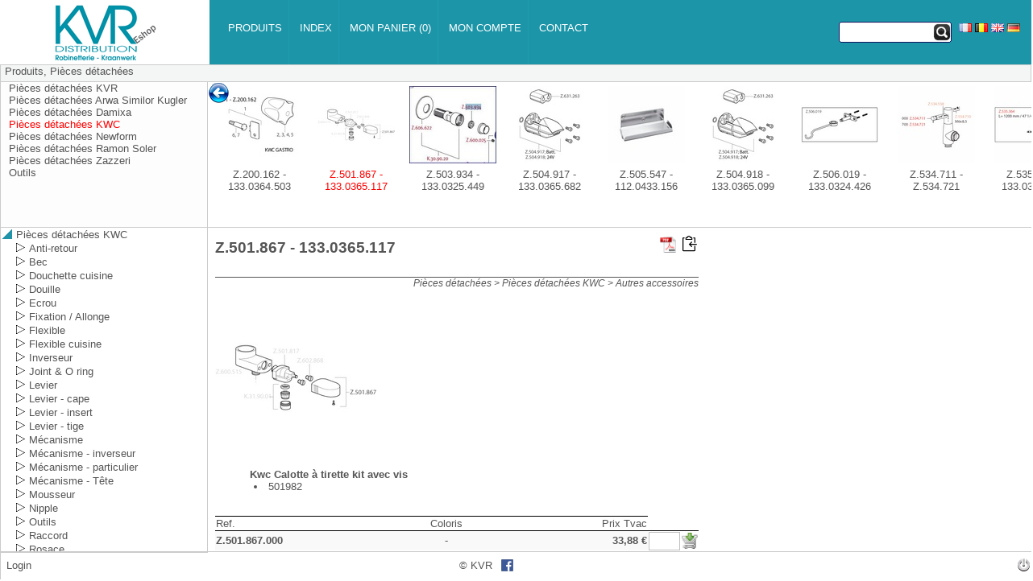

--- FILE ---
content_type: text/html; Charset=utf-8
request_url: https://eshop.kvrd.be/catalogs/tree.asp?language=fr&xml_file=eshop/tree.xml&tocnod=KVIDIXAR&home=true&sw=false
body_size: 98520
content:
<html>
<head>
<META HTTP-EQUIV="Content-Type" CONTENT="text/html; charset=utf-8">

<link rel="stylesheet" href="https://eshop.kvrd.be/showcase/css/default.css">

<link rel="stylesheet" href="/catalogs/params.css">
<link rel="stylesheet" href="https://eshop.kvrd.be/catalogs/b2c.css">

</head>
<body class="bodyTree"  >
<div class="divTreeMain" style="width:100%;height:100%; overflow:auto ">

<script type="text/javascript">
is_search_mode = false;
function goFacet(m) {
	if( typeof(parent.beforeGoFacet) == 'function') {
		parent.beforeGoFacet(m);
	}
	if (m == 1) {
		parent.wait_icon.style.visibility = 'visible';

		this.location = this.location + '&facetmode=true';
	} else {
		this.location = parent.get_item_token(this.location,'&facetmode=',1);
	}
}

if( parent.is_small_width) {
	myString = '<div style="position:absolute;top:1px;left:1px;background:white;filter:alpha(opacity=100);opacity:1;border:0px solid #000000;-webkit-border-radius: 25px;-moz-border-radius: 25px;border-radius: 25px;">';
	if(parent.tree1_level == 0 ) {
		myString += '<a href="javascript:div_set_mode(\'catalog\');">';
	} else {
		myString += '<a href="javascript:go_back(\'/catalogs/tree1.asp?language='+parent.current_language+'&nodnum='+parent.tree1_nodnum[parent.tree1_level -1]+'&sw=true&xml_file=eshop/tree.xml\');">';
	}
	myString += '<IMG src="'+ parent.gs_client_image_path + 'back.png" border="0"></a></div>'
	parent.divGoBack.innerHTML = myString;
	parent.set_visible(parent.divGoBack);
} else {
		

	if (parent.gn_folderpub_div_width > 0 && 'False'=='True') { 
		parent.set_frame(parent.divFolderPub, 'divFolderPub', true , 'no', '/catalogs/folderpub.asp?language='+parent.current_language+'&catalog='+parent.current_catalog+'&chapter=undefined');
		if (parent.gn_folderpub_div_delta == parent.gn_folderpub_div_width * -1 ) parent.set_visible(parent.divFolderPubOpen);
	}
	
	parent.tree_div = document;
	parent.last_div = null;
	parent.USETEXTLINKS = 1
	parent.NAVMODE = 0
	parent.doc = document;
	parent.indexOfEntries = new Array 
	parent.nEntries = 0 
	parent.nVisible = 0
	
	if(parent.navigator.userAgent.match(/iPhone|iPod|iPad/i)) document.write('<ul>');
	var foldersTree = parent.gFld("Pièces détachées KWC","","");
	aux1= parent.insFld(foldersTree,parent.gFld("Anti-retour","","/catalogs/thumbs/kvuzhsef.jpg","","NOFACET"));
curNode = parent.insDoc(aux1, parent.gLnk(0,"Z.500.476 - 133.0325.426","/catalogs/eshop/KVIVVOPF.asp","/catalogs/thumbs/KVIVVOPF.jpg","",""));
curNode = parent.insDoc(aux1, parent.gLnk(0,"Z.500.902 - 133.0362.742","/catalogs/eshop/KVXKHWWP.asp","/catalogs/thumbs/KVXKHWWP.jpg","",""));
curNode = parent.insDoc(aux1, parent.gLnk(0,"Z.501.993 - 133.0308.372","/catalogs/eshop/KVFOGYOG.asp","/catalogs/thumbs/KVFOGYOG.jpg","",""));
curNode = parent.insDoc(aux1, parent.gLnk(0,"Z.504.971 - 133.0365.262","/catalogs/eshop/KVLATNWS.asp","/catalogs/thumbs/KVLATNWS.jpg","",""));
curNode = parent.insDoc(aux1, parent.gLnk(0,"Z.530.625 - 133.0369.555","/catalogs/eshop/KVAGBTTU.asp","/catalogs/thumbs/KVAGBTTU.jpg","",""));
curNode = parent.insDoc(aux1, parent.gLnk(0,"Z.532.255 - 133.0308.378","/catalogs/eshop/KVSBZBFR.asp","/catalogs/thumbs/KVSBZBFR.jpg","",""));
curNode = parent.insDoc(aux1, parent.gLnk(0,"Z.535.331 - 133.0511.440","/catalogs/eshop/KVAUGMOL.asp","/catalogs/thumbs/KVAUGMOL.jpg","",""));
curNode = parent.insDoc(aux1, parent.gLnk(0,"Z.536.223 - 133.0308.608","/catalogs/eshop/KVFKLPTT.asp","/catalogs/thumbs/KVFKLPTT.jpg","",""));
curNode = parent.insDoc(aux1, parent.gLnk(0,"Z.536.285 - 133.0434.441","/catalogs/eshop/KVZFIBLV.asp","/catalogs/thumbs/KVZFIBLV.jpg","",""));
curNode = parent.insDoc(aux1, parent.gLnk(0,"Z.536.297 - 133.0325.912","/catalogs/eshop/KVKMLGCH.asp","/catalogs/thumbs/KVKMLGCH.jpg","",""));
curNode = parent.insDoc(aux1, parent.gLnk(0,"Z.538.470 - 133.0616.679","/catalogs/eshop/KVUWRGVX.asp","","",""));
aux1= parent.insFld(foldersTree,parent.gFld("Bec","","/catalogs/thumbs/kvivdboi.jpg","","NOFACET"));
curNode = parent.insDoc(aux1, parent.gLnk(0,"K.33.41.24 - 133.0325.376","/catalogs/eshop/KVOJSXLS.asp","/catalogs/thumbs/KVOJSXLS.jpg","",""));
curNode = parent.insDoc(aux1, parent.gLnk(0,"K.33.41.26 - 133.0364.490","/catalogs/eshop/KVGESCPE.asp","/catalogs/thumbs/KVGESCPE.jpg","",""));
curNode = parent.insDoc(aux1, parent.gLnk(0,"K.33.42.02 - K.33.42.03 - K.33.42.042","/catalogs/eshop/KVUCMUVS.asp","/catalogs/thumbs/KVUCMUVS.jpg","",""));
curNode = parent.insDoc(aux1, parent.gLnk(0,"K.33.42.35 - 133.0365.613","/catalogs/eshop/KVEYEZZN.asp","/catalogs/thumbs/KVEYEZZN.jpg","",""));
curNode = parent.insDoc(aux1, parent.gLnk(0,"K.33.42.54 - 133.0325.461","/catalogs/eshop/KVRHJWRE.asp","/catalogs/thumbs/KVRHJWRE.jpg","",""));
curNode = parent.insDoc(aux1, parent.gLnk(0,"K.33.42.62 - 133.0325.379","/catalogs/eshop/KVCOMBHR.asp","/catalogs/thumbs/KVCOMBHR.jpg","",""));
curNode = parent.insDoc(aux1, parent.gLnk(0,"Kwc Gastro bec A350 mm 1/2&quot;","/catalogs/eshop/KVKYZCLE.asp","/catalogs/thumbs/KVKYZCLE.jpg","",""));
curNode = parent.insDoc(aux1, parent.gLnk(0,"K.33.42.A1 - 133.0325.405","/catalogs/eshop/KVMUPOXD.asp","/catalogs/thumbs/KVMUPOXD.jpg","",""));
curNode = parent.insDoc(aux1, parent.gLnk(0,"K.33.42.A2 - 133.0324.355","/catalogs/eshop/KVHXSGKC.asp","/catalogs/thumbs/KVHXSGKC.jpg","",""));
curNode = parent.insDoc(aux1, parent.gLnk(0,"K.33.42.K5 - 133.0325.403","/catalogs/eshop/KVRHZZDS.asp","/catalogs/thumbs/KVRHZZDS.jpg","",""));
curNode = parent.insDoc(aux1, parent.gLnk(0,"K.33.62.03 - 133.0365.107","/catalogs/eshop/KVCNCETW.asp","/catalogs/thumbs/KVCNCETW.jpg","",""));
curNode = parent.insDoc(aux1, parent.gLnk(0,"K.33.62.44 - 133.0325.511","/catalogs/eshop/KVMJCRPR.asp","/catalogs/thumbs/KVMJCRPR.jpg","",""));
curNode = parent.insDoc(aux1, parent.gLnk(0,"Z.530.366 - 133.0325.458","/catalogs/eshop/KVWBRJRZ.asp","/catalogs/thumbs/KVWBRJRZ.jpg","",""));
curNode = parent.insDoc(aux1, parent.gLnk(0,"Z.535.424 - 133.0325.645","/catalogs/eshop/KVMHKIDL.asp","/catalogs/thumbs/KVMHKIDL.jpg","",""));
curNode = parent.insDoc(aux1, parent.gLnk(0,"Z.536.294","/catalogs/eshop/KVLNMDZZ.asp","/catalogs/thumbs/KVLNMDZZ.jpg","",""));
aux1= parent.insFld(foldersTree,parent.gFld("Douchette cuisine","","/catalogs/thumbs/kvfeqckk.jpg","","NOFACET"));
curNode = parent.insDoc(aux1, parent.gLnk(0,"Z.503.308 - 133.0053.090","/catalogs/eshop/KVMCJKLB.asp","/catalogs/thumbs/KVMCJKLB.jpg","",""));
curNode = parent.insDoc(aux1, parent.gLnk(0,"Z.503.788 - 133.0325.441","/catalogs/eshop/KVZGCVOY.asp","/catalogs/thumbs/KVZGCVOY.jpg","",""));
curNode = parent.insDoc(aux1, parent.gLnk(0,"Z.504.214.106 - 133.0325.466","/catalogs/eshop/KVBEINYE.asp","/catalogs/thumbs/KVBEINYE.jpg","",""));
curNode = parent.insDoc(aux1, parent.gLnk(0,"Z.504.802 - 133.0325.480","/catalogs/eshop/KVWABYVH.asp","/catalogs/thumbs/KVWABYVH.jpg","",""));
curNode = parent.insDoc(aux1, parent.gLnk(0,"Z.506.006 - 133.0325.545","/catalogs/eshop/KVXWJGVW.asp","/catalogs/thumbs/KVXWJGVW.jpg","",""));
curNode = parent.insDoc(aux1, parent.gLnk(0,"Z.506.007 - 133.0325.552","/catalogs/eshop/KVIGQGOE.asp","/catalogs/thumbs/KVIGQGOE.jpg","",""));
curNode = parent.insDoc(aux1, parent.gLnk(0,"Z.506.107 - 133.0325.550","/catalogs/eshop/KVYDBVBJ.asp","/catalogs/thumbs/KVYDBVBJ.jpg","",""));
curNode = parent.insDoc(aux1, parent.gLnk(0,"Z.506.687 - 133.0014.981","/catalogs/eshop/KVFZKVZN.asp","/catalogs/thumbs/KVFZKVZN.jpg","",""));
curNode = parent.insDoc(aux1, parent.gLnk(0,"Z.534.851","/catalogs/eshop/XXWGXQBX.asp","/catalogs/thumbs/XXWGXQBX.jpg","",""));
curNode = parent.insDoc(aux1, parent.gLnk(0,"Z.534.852","/catalogs/eshop/XXVTBZDF.asp","/catalogs/thumbs/XXVTBZDF.jpg","",""));
curNode = parent.insDoc(aux1, parent.gLnk(0,"Z.534.951 - 133.0324.453","/catalogs/eshop/KVMIXRAE.asp","/catalogs/thumbs/KVMIXRAE.jpg","",""));
curNode = parent.insDoc(aux1, parent.gLnk(0,"Z.535.000 - 133.0544.961","/catalogs/eshop/KVSBETQN.asp","/catalogs/thumbs/KVSBETQN.jpg","",""));
curNode = parent.insDoc(aux1, parent.gLnk(0,"Z.535.092 - 133.0544.970","/catalogs/eshop/KVHDNCRS.asp","/catalogs/thumbs/KVHDNCRS.jpg","",""));
curNode = parent.insDoc(aux1, parent.gLnk(0,"Z.535.137 - 133.0308.389","/catalogs/eshop/KVUXEBNY.asp","/catalogs/thumbs/KVUXEBNY.jpg","",""));
curNode = parent.insDoc(aux1, parent.gLnk(0,"Z.535.263","/catalogs/eshop/XXGSKBWB.asp","/catalogs/thumbs/XXGSKBWB.jpg","",""));
curNode = parent.insDoc(aux1, parent.gLnk(0,"Z.535.524.700 - 133.0544.962","/catalogs/eshop/KVIYTAEQ.asp","/catalogs/thumbs/KVIYTAEQ.jpg","",""));
curNode = parent.insDoc(aux1, parent.gLnk(0,"Z.535.540","/catalogs/eshop/XXZAHUFH.asp","/catalogs/thumbs/XXZAHUFH.jpg","",""));
curNode = parent.insDoc(aux1, parent.gLnk(0,"Z.535.562 - 133.0308.404","/catalogs/eshop/KVCBPTIR.asp","/catalogs/thumbs/KVCBPTIR.jpg","",""));
curNode = parent.insDoc(aux1, parent.gLnk(0,"Z.535.843","/catalogs/eshop/XXLPUNMU.asp","/catalogs/thumbs/XXLPUNMU.jpg","",""));
curNode = parent.insDoc(aux1, parent.gLnk(0,"Z.535.844","/catalogs/eshop/XXCGOWPJ.asp","/catalogs/thumbs/XXCGOWPJ.jpg","",""));
curNode = parent.insDoc(aux1, parent.gLnk(0,"Z.535.845","/catalogs/eshop/KVXCZKOU.asp","/catalogs/thumbs/KVXCZKOU.jpg","",""));
curNode = parent.insDoc(aux1, parent.gLnk(0,"Z.535.846 - 133.0532.451","/catalogs/eshop/KVLKFZSD.asp","/catalogs/thumbs/KVLKFZSD.jpg","",""));
curNode = parent.insDoc(aux1, parent.gLnk(0,"Z.535.963","/catalogs/eshop/KVLSIBIZ.asp","/catalogs/thumbs/KVLSIBIZ.jpg","",""));
curNode = parent.insDoc(aux1, parent.gLnk(0,"Z.536.027 - 133.0308.443","/catalogs/eshop/KVWVYDPT.asp","/catalogs/thumbs/KVWVYDPT.jpg","",""));
curNode = parent.insDoc(aux1, parent.gLnk(0,"Z.536.029 - 133.0308.444","/catalogs/eshop/KVMWVLRC.asp","/catalogs/thumbs/KVMWVLRC.jpg","",""));
curNode = parent.insDoc(aux1, parent.gLnk(0,"Z.536.118","/catalogs/eshop/XXNIJLLK.asp","/catalogs/thumbs/XXNIJLLK.jpg","",""));
curNode = parent.insDoc(aux1, parent.gLnk(0,"Z.536.119","/catalogs/eshop/XXOSQCTS.asp","/catalogs/thumbs/XXOSQCTS.jpg","",""));
curNode = parent.insDoc(aux1, parent.gLnk(0,"Z.536.224","/catalogs/eshop/KVERKMLJ.asp","/catalogs/thumbs/KVERKMLJ.jpg","",""));
curNode = parent.insDoc(aux1, parent.gLnk(0,"Z.536.250","/catalogs/eshop/KVXYMVFL.asp","/catalogs/thumbs/KVXYMVFL.jpg","",""));
curNode = parent.insDoc(aux1, parent.gLnk(0,"Z.536.254","/catalogs/eshop/XXKWTKFP.asp","/catalogs/thumbs/XXKWTKFP.jpg","",""));
curNode = parent.insDoc(aux1, parent.gLnk(0,"Z.536.319 - 660.0588.681","/catalogs/eshop/KVXGHJEI.asp","/catalogs/thumbs/KVXGHJEI.jpg","",""));
curNode = parent.insDoc(aux1, parent.gLnk(0,"Z.536.626","/catalogs/eshop/KVGACMXO.asp","/catalogs/thumbs/KVGACMXO.jpg","",""));
curNode = parent.insDoc(aux1, parent.gLnk(0,"Z.536.627","/catalogs/eshop/KVACWRYN.asp","/catalogs/thumbs/KVACWRYN.jpg","",""));
curNode = parent.insDoc(aux1, parent.gLnk(0,"Z.536.645","/catalogs/eshop/KVKEQQDU.asp","/catalogs/thumbs/KVKEQQDU.jpg","",""));
curNode = parent.insDoc(aux1, parent.gLnk(0,"Z.536.647 - 133.0544.957","/catalogs/eshop/KVNZIXHA.asp","/catalogs/thumbs/KVNZIXHA.jpg","",""));
curNode = parent.insDoc(aux1, parent.gLnk(0,"Z.536.654","/catalogs/eshop/KVSQLJHR.asp","/catalogs/thumbs/KVSQLJHR.jpg","",""));
curNode = parent.insDoc(aux1, parent.gLnk(0,"Z.536.869 - 133.0308.531","/catalogs/eshop/KVWYWFPG.asp","/catalogs/thumbs/KVWYWFPG.jpg","",""));
curNode = parent.insDoc(aux1, parent.gLnk(0,"Z.536.871 - 133.0308.533","/catalogs/eshop/KVDHUFOK.asp","/catalogs/thumbs/KVDHUFOK.jpg","",""));
curNode = parent.insDoc(aux1, parent.gLnk(0,"Z.536.913 - 133.0308.534","/catalogs/eshop/KVVXCMJG.asp","/catalogs/thumbs/KVVXCMJG.jpg","",""));
curNode = parent.insDoc(aux1, parent.gLnk(0,"Z.536.914 - 133.0308.535","/catalogs/eshop/KVTYNJAC.asp","/catalogs/thumbs/KVTYNJAC.jpg","",""));
curNode = parent.insDoc(aux1, parent.gLnk(0,"Z.537.379 - 133.0457.350","/catalogs/eshop/KVSJWYXM.asp","/catalogs/thumbs/KVSJWYXM.jpg","",""));
curNode = parent.insDoc(aux1, parent.gLnk(0,"Z.537.535 - 133.0480.874","/catalogs/eshop/KVBBEQPC.asp","/catalogs/thumbs/KVBBEQPC.jpg","",""));
curNode = parent.insDoc(aux1, parent.gLnk(0,"Z.537.783 - 133.0506.592","/catalogs/eshop/KVTWPWDG.asp","/catalogs/thumbs/KVTWPWDG.jpg","",""));
curNode = parent.insDoc(aux1, parent.gLnk(0,"Z.538.043","/catalogs/eshop/KVSHLRXE.asp","/catalogs/thumbs/KVSHLRXE.jpg","",""));
curNode = parent.insDoc(aux1, parent.gLnk(0,"Z.538.049 - 133.0517.939","/catalogs/eshop/KVMRUGUS.asp","/catalogs/thumbs/KVMRUGUS.jpg","",""));
curNode = parent.insDoc(aux1, parent.gLnk(0,"Z.538.101","/catalogs/eshop/KVRMMUIG.asp","/catalogs/thumbs/KVRMMUIG.jpg","",""));
curNode = parent.insDoc(aux1, parent.gLnk(0,"Z.538.435 - 133.0604.400","/catalogs/eshop/KVYYKOYS.asp","/catalogs/thumbs/KVYYKOYS.jpg","",""));
curNode = parent.insDoc(aux1, parent.gLnk(0,"Z.538.438 - 133.0604.425","/catalogs/eshop/KVAEZYOK.asp","/catalogs/thumbs/KVAEZYOK.jpg","",""));
curNode = parent.insDoc(aux1, parent.gLnk(0,"Z.538.650","/catalogs/eshop/KVIVUCXY.asp","/catalogs/thumbs/KVIVUCXY.jpg","",""));
curNode = parent.insDoc(aux1, parent.gLnk(0,"Z.538.717","/catalogs/eshop/KVPXAPII.asp","/catalogs/thumbs/KVPXAPII.jpg","",""));
curNode = parent.insDoc(aux1, parent.gLnk(0,"Z.539.030","/catalogs/eshop/KVJSPPZU.asp","/catalogs/thumbs/KVJSPPZU.jpg","",""));
curNode = parent.insDoc(aux1, parent.gLnk(0,"Z.633.811 - 133.0325.822","/catalogs/eshop/KVEJALGM.asp","/catalogs/thumbs/KVEJALGM.jpg","",""));
curNode = parent.insDoc(aux1, parent.gLnk(0,"Z.636.518 - 133.0325.823","/catalogs/eshop/KVOYDQWZ.asp","/catalogs/thumbs/KVOYDQWZ.jpg","",""));
aux1= parent.insFld(foldersTree,parent.gFld("Douille","","/catalogs/thumbs/kvohdesb.jpg","","NOFACET"));
curNode = parent.insDoc(aux1, parent.gLnk(0,"Z.502.059.931 - 133.0364.545","/catalogs/eshop/KVKZFYPR.asp","/catalogs/thumbs/KVKZFYPR.jpg","",""));
curNode = parent.insDoc(aux1, parent.gLnk(0,"Z.502.724 - 133.0358.366","/catalogs/eshop/KVVJLYIZ.asp","/catalogs/thumbs/KVVJLYIZ.jpg","",""));
curNode = parent.insDoc(aux1, parent.gLnk(0,"Z.502.823 - 133.0433.147","/catalogs/eshop/KVFTAQBQ.asp","/catalogs/thumbs/KVFTAQBQ.jpg","",""));
curNode = parent.insDoc(aux1, parent.gLnk(0,"Z.502.878 - 133.0393.875","/catalogs/eshop/KVSZUBQD.asp","/catalogs/thumbs/KVSZUBQD.jpg","",""));
curNode = parent.insDoc(aux1, parent.gLnk(0,"Z.536.963 - 133.0434.449","/catalogs/eshop/KVAVDJOP.asp","","",""));
curNode = parent.insDoc(aux1, parent.gLnk(0,"Z.602.910 - 133.0395.267","/catalogs/eshop/KVNBXTCC.asp","/catalogs/thumbs/KVNBXTCC.jpg","",""));
curNode = parent.insDoc(aux1, parent.gLnk(0,"Z.602.955 - 133.0359.436","/catalogs/eshop/KVXLDLVT.asp","/catalogs/thumbs/KVXLDLVT.jpg","",""));
curNode = parent.insDoc(aux1, parent.gLnk(0,"Z.605.643 - 133.0395.284","/catalogs/eshop/KVLJXDKG.asp","/catalogs/thumbs/KVLJXDKG.jpg","",""));
curNode = parent.insDoc(aux1, parent.gLnk(0,"Z.605.928 - 133.0365.600","/catalogs/eshop/KVSOGDQS.asp","/catalogs/thumbs/KVSOGDQS.jpg","",""));
aux1= parent.insFld(foldersTree,parent.gFld("Ecrou","","/catalogs/thumbs/kvevfite.jpg","","NOFACET"));
curNode = parent.insDoc(aux1, parent.gLnk(0,"Z.503.315 - 133.0308.375","/catalogs/eshop/KVJWZZVS.asp","/catalogs/thumbs/KVJWZZVS.jpg","",""));
curNode = parent.insDoc(aux1, parent.gLnk(0,"Z.535.675 - 133.0325.669","/catalogs/eshop/KVUVLXBE.asp","/catalogs/thumbs/KVUVLXBE.jpg","",""));
curNode = parent.insDoc(aux1, parent.gLnk(0,"Z.535.812 - 133.0325.686","/catalogs/eshop/KVECPKRQ.asp","/catalogs/thumbs/KVECPKRQ.jpg","",""));
curNode = parent.insDoc(aux1, parent.gLnk(0,"Z.538.766 - 133.0634.765","/catalogs/eshop/KVEKTKFS.asp","/catalogs/thumbs/KVEKTKFS.jpg","",""));
curNode = parent.insDoc(aux1, parent.gLnk(0,"Z.538.771 - 133.0634.766","/catalogs/eshop/KVLTSFQC.asp","/catalogs/thumbs/KVLTSFQC.jpg","",""));
curNode = parent.insDoc(aux1, parent.gLnk(0,"Z.600.907.901 - 133.0308.542","/catalogs/eshop/KVZTIMGF.asp","/catalogs/thumbs/KVZTIMGF.jpg","",""));
curNode = parent.insDoc(aux1, parent.gLnk(0,"Z.600.971 - 133.0325.753","/catalogs/eshop/KVPXHPND.asp","/catalogs/thumbs/KVPXHPND.jpg","",""));
curNode = parent.insDoc(aux1, parent.gLnk(0,"Z.603.837.901 - 133.0391.716","/catalogs/eshop/KVCVAZCZ.asp","/catalogs/thumbs/KVCVAZCZ.jpg","",""));
curNode = parent.insDoc(aux1, parent.gLnk(0,"Z.606.223.901 - 133.0325.789","/catalogs/eshop/KVMFPRVP.asp","/catalogs/thumbs/KVMFPRVP.jpg","",""));
curNode = parent.insDoc(aux1, parent.gLnk(0,"Z.609.880 - 133.0325.832","/catalogs/eshop/KVMQRUEZ.asp","","",""));
curNode = parent.insDoc(aux1, parent.gLnk(0,"Z.632.149 - 133.0325.816","/catalogs/eshop/KVXJGMXP.asp","/catalogs/thumbs/KVXJGMXP.jpg","",""));
curNode = parent.insDoc(aux1, parent.gLnk(0,"Z.633.851","/catalogs/eshop/KVDUXOTK.asp","/catalogs/thumbs/KVDUXOTK.jpg","",""));
curNode = parent.insDoc(aux1, parent.gLnk(0,"Z.634.137.901 - 133.0325.882","/catalogs/eshop/KVKZMRXR.asp","/catalogs/thumbs/KVKZMRXR.jpg","",""));
curNode = parent.insDoc(aux1, parent.gLnk(0,"Z.634.912 - 133.0308.555","/catalogs/eshop/KVFJDOYC.asp","/catalogs/thumbs/KVFJDOYC.jpg","",""));
curNode = parent.insDoc(aux1, parent.gLnk(0,"Z.635.353 - 133.0325.842","/catalogs/eshop/KVPEVTUW.asp","/catalogs/thumbs/KVPEVTUW.jpg","",""));
curNode = parent.insDoc(aux1, parent.gLnk(0,"Z.635.385.901 - 133.0308.566","/catalogs/eshop/KVZOJLNN.asp","/catalogs/thumbs/KVZOJLNN.jpg","",""));
curNode = parent.insDoc(aux1, parent.gLnk(0,"Z.635.599 - 133.0308.570","/catalogs/eshop/KVSAVPDZ.asp","/catalogs/thumbs/KVSAVPDZ.jpg","",""));
curNode = parent.insDoc(aux1, parent.gLnk(0,"Z.635.753 - 133.0308.577","/catalogs/eshop/KVGBXBMC.asp","/catalogs/thumbs/KVGBXBMC.jpg","",""));
curNode = parent.insDoc(aux1, parent.gLnk(0,"Z.638.167 - 133.0473.858","/catalogs/eshop/KVABQSEM.asp","/catalogs/thumbs/KVABQSEM.jpg","",""));
curNode = parent.insDoc(aux1, parent.gLnk(0,"Z.636.218 - 133.0308.589","/catalogs/eshop/KVAYUJOJ.asp","/catalogs/thumbs/KVAYUJOJ.jpg","",""));
curNode = parent.insDoc(aux1, parent.gLnk(0,"Z.638.340 - 133.0484.806","/catalogs/eshop/KVJHYLGV.asp","","",""));
curNode = parent.insDoc(aux1, parent.gLnk(0,"Z.638.735 - 133.0601.084","/catalogs/eshop/KVVGAQIT.asp","/catalogs/thumbs/KVVGAQIT.jpg","",""));
curNode = parent.insDoc(aux1, parent.gLnk(0,"Z.638.844 - 133.0604.428","/catalogs/eshop/KVUCQDCD.asp","","",""));
curNode = parent.insDoc(aux1, parent.gLnk(0,"Z.639.263","/catalogs/eshop/KVFUEDVU.asp","","",""));
aux1= parent.insFld(foldersTree,parent.gFld("Fixation / Allonge","","/catalogs/thumbs/kvfqrfuk.jpg","","NOFACET"));
curNode = parent.insDoc(aux1, parent.gLnk(0,"Z.200.223","/catalogs/eshop/KVOGBFTU.asp","/catalogs/thumbs/KVOGBFTU.jpg","",""));
curNode = parent.insDoc(aux1, parent.gLnk(0,"Z.532.241","/catalogs/eshop/KVFFQCCB.asp","/catalogs/thumbs/KVFFQCCB.jpg","",""));
curNode = parent.insDoc(aux1, parent.gLnk(0,"Z.532.590 - 133.0325.519","/catalogs/eshop/KVKGYXSY.asp","/catalogs/thumbs/KVKGYXSY.jpg","",""));
curNode = parent.insDoc(aux1, parent.gLnk(0,"Z.532.649 - 133.0325.520","/catalogs/eshop/KVZZVSCU.asp","/catalogs/thumbs/KVZZVSCU.jpg","",""));
curNode = parent.insDoc(aux1, parent.gLnk(0,"Z.532.907 - 133.0325.522","/catalogs/eshop/KVEBLNSS.asp","/catalogs/thumbs/KVEBLNSS.jpg","",""));
curNode = parent.insDoc(aux1, parent.gLnk(0,"Z.535.967","/catalogs/eshop/KVQXUGQW.asp","/catalogs/thumbs/KVQXUGQW.jpg","",""));
curNode = parent.insDoc(aux1, parent.gLnk(0,"Z.538.315 - 660.0588.635","/catalogs/eshop/KVCRAJQV.asp","/catalogs/thumbs/KVCRAJQV.jpg","",""));
curNode = parent.insDoc(aux1, parent.gLnk(0,"Z.600.034 - 133.0308.537","/catalogs/eshop/KVZMLBHX.asp","/catalogs/thumbs/KVZMLBHX.jpg","",""));
curNode = parent.insDoc(aux1, parent.gLnk(0,"Z.600.035 - 133.0308.538","/catalogs/eshop/KVOFHORK.asp","/catalogs/thumbs/KVOFHORK.jpg","",""));
curNode = parent.insDoc(aux1, parent.gLnk(0,"Z.600.528 - 133.0308.539","/catalogs/eshop/KVFCGPFW.asp","/catalogs/thumbs/KVFCGPFW.jpg","",""));
aux1= parent.insFld(foldersTree,parent.gFld("Flexible","","/catalogs/thumbs/kvejgsiy.jpg","","NOFACET"));
curNode = parent.insDoc(aux1, parent.gLnk(0,"Z.200.093 - 133.0324.403","/catalogs/eshop/KVACSOGO.asp","/catalogs/thumbs/KVACSOGO.jpg","",""));
curNode = parent.insDoc(aux1, parent.gLnk(0,"Z.200.252 - 112.0315.789","/catalogs/eshop/KVNAMZUC.asp","/catalogs/thumbs/KVNAMZUC.jpg","",""));
curNode = parent.insDoc(aux1, parent.gLnk(0,"Z.502.658 - 133.0393.874","/catalogs/eshop/KVVPYBBF.asp","/catalogs/thumbs/KVVPYBBF.jpg","",""));
curNode = parent.insDoc(aux1, parent.gLnk(0,"Z.502.659 - 133.0308.374","/catalogs/eshop/KVKQTEQG.asp","/catalogs/thumbs/KVKQTEQG.jpg","",""));
curNode = parent.insDoc(aux1, parent.gLnk(0,"Z.502.868","/catalogs/eshop/KVPCDOWW.asp","/catalogs/thumbs/KVPCDOWW.jpg","",""));
curNode = parent.insDoc(aux1, parent.gLnk(0,"Z.502.869","/catalogs/eshop/KVAMRGPE.asp","/catalogs/thumbs/KVAMRGPE.jpg","",""));
curNode = parent.insDoc(aux1, parent.gLnk(0,"Z.534.145 - 133.0369.579","/catalogs/eshop/KVIUJNVR.asp","","",""));
curNode = parent.insDoc(aux1, parent.gLnk(0,"Z.534.427 - 133.0324.425","/catalogs/eshop/KVSMXNOI.asp","/catalogs/thumbs/KVSMXNOI.jpg","",""));
curNode = parent.insDoc(aux1, parent.gLnk(0,"Z.534.639 - 133.0325.557","/catalogs/eshop/KVDSATFM.asp","/catalogs/thumbs/KVDSATFM.jpg","",""));
curNode = parent.insDoc(aux1, parent.gLnk(0,"Z.534.936","/catalogs/eshop/KVAPXVSZ.asp","","",""));
curNode = parent.insDoc(aux1, parent.gLnk(0,"Z.535.184 - 133.0046.529","/catalogs/eshop/KVVDMNHX.asp","/catalogs/thumbs/KVVDMNHX.jpg","",""));
curNode = parent.insDoc(aux1, parent.gLnk(0,"Z.535.649 - 133.0308.407","/catalogs/eshop/KVNNQAVM.asp","","",""));
curNode = parent.insDoc(aux1, parent.gLnk(0,"Z.535.651 - 133.0054.270","/catalogs/eshop/KVBLKSKI.asp","/catalogs/thumbs/KVBLKSKI.jpg","",""));
curNode = parent.insDoc(aux1, parent.gLnk(0,"Z.535.777 - 133.0324.499","/catalogs/eshop/KVKKNCJZ.asp","","",""));
curNode = parent.insDoc(aux1, parent.gLnk(0,"Z.535.779 - 133.0308.411","/catalogs/eshop/KVLSMSOM.asp","/catalogs/thumbs/KVLSMSOM.jpg","",""));
curNode = parent.insDoc(aux1, parent.gLnk(0,"Z.535.780 - 133.0308.412","/catalogs/eshop/KVVOEXKZ.asp","/catalogs/thumbs/KVVOEXKZ.jpg","",""));
curNode = parent.insDoc(aux1, parent.gLnk(0,"Z.535.782 - 133.0365.311","/catalogs/eshop/KVVZORTR.asp","/catalogs/thumbs/KVVZORTR.jpg","",""));
curNode = parent.insDoc(aux1, parent.gLnk(0,"Z.535.784","/catalogs/eshop/KVVURODX.asp","/catalogs/thumbs/KVVURODX.jpg","",""));
curNode = parent.insDoc(aux1, parent.gLnk(0,"Z.535.850 - 133.0308.420","/catalogs/eshop/KVTQIBWD.asp","/catalogs/thumbs/KVTQIBWD.jpg","",""));
curNode = parent.insDoc(aux1, parent.gLnk(0,"Z.536.247","/catalogs/eshop/KVTPXCBV.asp","/catalogs/thumbs/KVTPXCBV.jpg","",""));
curNode = parent.insDoc(aux1, parent.gLnk(0,"Z.536.252","/catalogs/eshop/KVQMUEOH.asp","/catalogs/thumbs/KVQMUEOH.jpg","",""));
curNode = parent.insDoc(aux1, parent.gLnk(0,"Z.536.272","/catalogs/eshop/KVXFSRJP.asp","/catalogs/thumbs/KVXFSRJP.jpg","",""));
curNode = parent.insDoc(aux1, parent.gLnk(0,"Z.536.727 - 133.0308.529","/catalogs/eshop/KVVRPOOO.asp","","",""));
curNode = parent.insDoc(aux1, parent.gLnk(0,"Z.536.728 - 133.0308.530","/catalogs/eshop/KVFNHTSB.asp","","",""));
curNode = parent.insDoc(aux1, parent.gLnk(0,"Z.537.381 - 133.0517.422","/catalogs/eshop/KVQTKGJN.asp","","",""));
curNode = parent.insDoc(aux1, parent.gLnk(0,"Z.537.382 - 133.0529.889","/catalogs/eshop/KVADYYCE.asp","","",""));
curNode = parent.insDoc(aux1, parent.gLnk(0,"Z.538.050 - 133.0517.955","/catalogs/eshop/KVVCQDMY.asp","","",""));
curNode = parent.insDoc(aux1, parent.gLnk(0,"Z.538.289 - 133.0598.434","/catalogs/eshop/KVFMXWFP.asp","/catalogs/thumbs/KVFMXWFP.jpg","",""));
curNode = parent.insDoc(aux1, parent.gLnk(0,"Z.538.290 - 133.0598.371","/catalogs/eshop/KVTWCTWH.asp","","",""));
curNode = parent.insDoc(aux1, parent.gLnk(0,"Z.538.318 - 133.0598.437","/catalogs/eshop/KVDGQTPX.asp","","",""));
curNode = parent.insDoc(aux1, parent.gLnk(0,"Z.538.368 - 133.0598.438","/catalogs/eshop/KVQPVQHP.asp","","",""));
curNode = parent.insDoc(aux1, parent.gLnk(0,"Z.538.369 - 133.0598.439","/catalogs/eshop/KVLSRATO.asp","","",""));
curNode = parent.insDoc(aux1, parent.gLnk(0,"Z.538.415 - 33.0605.687","/catalogs/eshop/KVXXZLNK.asp","","",""));
curNode = parent.insDoc(aux1, parent.gLnk(0,"Z.538.425 - 133.0605.769","/catalogs/eshop/KVLDTDCF.asp","","",""));
curNode = parent.insDoc(aux1, parent.gLnk(0,"Z.538.437 - 133.0604.427","/catalogs/eshop/KVBDPXSH.asp","","",""));
curNode = parent.insDoc(aux1, parent.gLnk(0,"Z.538.568","/catalogs/eshop/KVIAYFPS.asp","","",""));
curNode = parent.insDoc(aux1, parent.gLnk(0,"Z.538.576","/catalogs/eshop/KVVJVDHK.asp","","",""));
curNode = parent.insDoc(aux1, parent.gLnk(0,"Z.635.584 - 133.0325.845","/catalogs/eshop/KVFTKVAA.asp","/catalogs/thumbs/KVFTKVAA.jpg","",""));
curNode = parent.insDoc(aux1, parent.gLnk(0,"Z.635.585 - 133.0325.846","/catalogs/eshop/KVQDYNBJ.asp","/catalogs/thumbs/KVQDYNBJ.jpg","",""));
aux1= parent.insFld(foldersTree,parent.gFld("Flexible cuisine","","/catalogs/thumbs/kvplsvev.jpg","","NOFACET"));
curNode = parent.insDoc(aux1, parent.gLnk(0,"Z.501.997","/catalogs/eshop/XXGWDEIX.asp","/catalogs/thumbs/XXGWDEIX.jpg","",""));
curNode = parent.insDoc(aux1, parent.gLnk(0,"Z.502.844 - Z.502.845","/catalogs/eshop/KVURVZWX.asp","/catalogs/thumbs/KVURVZWX.jpg","",""));
curNode = parent.insDoc(aux1, parent.gLnk(0,"Z.534.830 - 133.0308.381","/catalogs/eshop/KVRBHUBE.asp","/catalogs/thumbs/KVRBHUBE.jpg","",""));
curNode = parent.insDoc(aux1, parent.gLnk(0,"Z.536.273","/catalogs/eshop/KVBAMYDE.asp","/catalogs/thumbs/KVBAMYDE.jpg","",""));
curNode = parent.insDoc(aux1, parent.gLnk(0,"Z.536.316 - 133.0515.013","/catalogs/eshop/KVLZAWVY.asp","/catalogs/thumbs/KVLZAWVY.jpg","",""));
curNode = parent.insDoc(aux1, parent.gLnk(0,"Z.538.039 - 133.0598.465","/catalogs/eshop/KVIPFREW.asp","/catalogs/thumbs/KVIPFREW.jpg","",""));
curNode = parent.insDoc(aux1, parent.gLnk(0,"Z.538.444.106 - 133.0604.492","/catalogs/eshop/KVXIBMNK.asp","/catalogs/thumbs/KVXIBMNK.jpg","",""));
curNode = parent.insDoc(aux1, parent.gLnk(0,"Z.538.689 - 133.0635.242","/catalogs/eshop/KVMGTIQT.asp","/catalogs/thumbs/KVMGTIQT.jpg","",""));
curNode = parent.insDoc(aux1, parent.gLnk(0,"Z.538.713","/catalogs/eshop/KVSFIUYO.asp","/catalogs/thumbs/KVSFIUYO.jpg","",""));
curNode = parent.insDoc(aux1, parent.gLnk(0,"Z.538.768 - 133.0634.763","/catalogs/eshop/KVLPFQHB.asp","/catalogs/thumbs/KVLPFQHB.jpg","",""));
aux1= parent.insFld(foldersTree,parent.gFld("Inverseur","","/catalogs/thumbs/kvbunbao.jpg","","NOFACET"));
curNode = parent.insDoc(aux1, parent.gLnk(0,"Z.501.817 - 133.0365.115","/catalogs/eshop/KVVPUEZG.asp","/catalogs/thumbs/KVVPUEZG.jpg","",""));
curNode = parent.insDoc(aux1, parent.gLnk(0,"Z.530.916 - 133.0394.474","/catalogs/eshop/KVFLUJVT.asp","/catalogs/thumbs/KVFLUJVT.jpg","",""));
curNode = parent.insDoc(aux1, parent.gLnk(0,"Z.536.936 - 133.0369.619","/catalogs/eshop/KVSURGNT.asp","/catalogs/thumbs/KVSURGNT.jpg","",""));
aux1= parent.insFld(foldersTree,parent.gFld("Joint & O ring","","/catalogs/thumbs/kvkdgoip.jpg","","NOFACET"));
curNode = parent.insDoc(aux1, parent.gLnk(0,"Z.200.176","/catalogs/eshop/KVETVDRW.asp","/catalogs/thumbs/KVETVDRW.jpg","",""));
curNode = parent.insDoc(aux1, parent.gLnk(0,"Z.200.219 - 133.0324.415","/catalogs/eshop/KVPAYQIA.asp","/catalogs/thumbs/KVPAYQIA.jpg","",""));
curNode = parent.insDoc(aux1, parent.gLnk(0,"Z.200.220 - 133.0324.416","/catalogs/eshop/KVZKNIBR.asp","/catalogs/thumbs/KVZKNIBR.jpg","",""));
curNode = parent.insDoc(aux1, parent.gLnk(0,"Z.200.230 - 133.0329.304","/catalogs/eshop/KVXDZYLZ.asp","/catalogs/thumbs/KVXDZYLZ.jpg","",""));
curNode = parent.insDoc(aux1, parent.gLnk(0,"Z.200.240 - 133.0325.899","/catalogs/eshop/KVHSCLKL.asp","/catalogs/thumbs/KVHSCLKL.jpg","",""));
curNode = parent.insDoc(aux1, parent.gLnk(0,"Z.200.260 - 133.0325.490","/catalogs/eshop/KVUIWAHM.asp","/catalogs/thumbs/KVUIWAHM.jpg","",""));
curNode = parent.insDoc(aux1, parent.gLnk(0,"Z.200.276 - 133.0325.491","/catalogs/eshop/KVHKBXQE.asp","/catalogs/thumbs/KVHKBXQE.jpg","",""));
curNode = parent.insDoc(aux1, parent.gLnk(0,"Z.504.687 - 133.0324.489","/catalogs/eshop/KVRREKPQ.asp","/catalogs/thumbs/KVRREKPQ.jpg","",""));
curNode = parent.insDoc(aux1, parent.gLnk(0,"Z.504.690 - 133.0339.769","/catalogs/eshop/KVCJTCIY.asp","/catalogs/thumbs/KVCJTCIY.jpg","",""));
curNode = parent.insDoc(aux1, parent.gLnk(0,"Z.504.692 - 133.0393.621","/catalogs/eshop/KVCXGKTU.asp","/catalogs/thumbs/KVCXGKTU.jpg","",""));
curNode = parent.insDoc(aux1, parent.gLnk(0,"Z.504.698 - 133.0324.490","/catalogs/eshop/KVMPVKNL.asp","/catalogs/thumbs/KVMPVKNL.jpg","",""));
curNode = parent.insDoc(aux1, parent.gLnk(0,"Z.532.878 - 133.0325.521","/catalogs/eshop/KVPEDFGA.asp","/catalogs/thumbs/KVPEDFGA.jpg","",""));
curNode = parent.insDoc(aux1, parent.gLnk(0,"Z.534.944 - 133.0308.384","/catalogs/eshop/KVVGGKJB.asp","/catalogs/thumbs/KVVGGKJB.jpg","",""));
curNode = parent.insDoc(aux1, parent.gLnk(0,"Z.534.948 - 133.0324.451","/catalogs/eshop/KVXXDXOB.asp","/catalogs/thumbs/KVXXDXOB.jpg","",""));
curNode = parent.insDoc(aux1, parent.gLnk(0,"Z.534.949 - 133.0324.452","/catalogs/eshop/KVMQAKYP.asp","/catalogs/thumbs/KVMQAKYP.jpg","",""));
curNode = parent.insDoc(aux1, parent.gLnk(0,"Z.535.342 - 133.0308.393","/catalogs/eshop/KVGEHJZW.asp","/catalogs/thumbs/KVGEHJZW.jpg","",""));
curNode = parent.insDoc(aux1, parent.gLnk(0,"Z.535.558 - 133.0308.401","/catalogs/eshop/KVHYRDOU.asp","/catalogs/thumbs/KVHYRDOU.jpg","",""));
curNode = parent.insDoc(aux1, parent.gLnk(0,"Z.535.561 - 133.0308.403","/catalogs/eshop/KVLJKHNL.asp","/catalogs/thumbs/KVLJKHNL.jpg","",""));
curNode = parent.insDoc(aux1, parent.gLnk(0,"Z.535.563 - 133.0308.405","/catalogs/eshop/KVRFDAHT.asp","/catalogs/thumbs/KVRFDAHT.jpg","",""));
curNode = parent.insDoc(aux1, parent.gLnk(0,"Z.535.667 - 133.0365.310","/catalogs/eshop/KVWUELAO.asp","/catalogs/thumbs/KVWUELAO.jpg","",""));
curNode = parent.insDoc(aux1, parent.gLnk(0,"Z.535.670 - 133.0325.667","/catalogs/eshop/KVSCVLNC.asp","/catalogs/thumbs/KVSCVLNC.jpg","",""));
curNode = parent.insDoc(aux1, parent.gLnk(0,"Z.535.894 - 133.0308.422","/catalogs/eshop/KVAAUHRO.asp","/catalogs/thumbs/KVAAUHRO.jpg","",""));
curNode = parent.insDoc(aux1, parent.gLnk(0,"Z.535.950 - 133.0308.430","/catalogs/eshop/KVXJEPFE.asp","/catalogs/thumbs/KVXJEPFE.jpg","",""));
curNode = parent.insDoc(aux1, parent.gLnk(0,"Z.535.968","/catalogs/eshop/KVXDAOAF.asp","/catalogs/thumbs/KVXDAOAF.jpg","",""));
curNode = parent.insDoc(aux1, parent.gLnk(0,"Z.536.007 - 133.0324.462","/catalogs/eshop/KVYPNBYT.asp","/catalogs/thumbs/KVYPNBYT.jpg","",""));
curNode = parent.insDoc(aux1, parent.gLnk(0,"Z.536.259 - 133.0308.477","/catalogs/eshop/KVQPFIOA.asp","/catalogs/thumbs/KVQPFIOA.jpg","",""));
curNode = parent.insDoc(aux1, parent.gLnk(0,"Z.536.261 - 133.0319.889","/catalogs/eshop/KVFKVJVQ.asp","/catalogs/thumbs/KVFKVJVQ.jpg","",""));
curNode = parent.insDoc(aux1, parent.gLnk(0,"Z.536.274 - 133.0308.480","/catalogs/eshop/KVYYBBCG.asp","/catalogs/thumbs/KVYYBBCG.jpg","",""));
curNode = parent.insDoc(aux1, parent.gLnk(0,"Z.536.276 - 133.0308.481","/catalogs/eshop/KVJWZIXO.asp","/catalogs/thumbs/KVJWZIXO.jpg","",""));
curNode = parent.insDoc(aux1, parent.gLnk(0,"Z.536.279 - 133.0308.484","/catalogs/eshop/KVNZFJZE.asp","/catalogs/thumbs/KVNZFJZE.jpg","",""));
curNode = parent.insDoc(aux1, parent.gLnk(0,"Z.536.412 - 133.0308.495","/catalogs/eshop/KVLPNLHI.asp","/catalogs/thumbs/KVLPNLHI.jpg","",""));
curNode = parent.insDoc(aux1, parent.gLnk(0,"Z.536.630 - 133.0308.515","/catalogs/eshop/KVIRKEJQ.asp","/catalogs/thumbs/KVIRKEJQ.jpg","",""));
curNode = parent.insDoc(aux1, parent.gLnk(0,"Z.537.432","/catalogs/eshop/KVJDQKDF.asp","/catalogs/thumbs/KVJDQKDF.jpg","",""));
curNode = parent.insDoc(aux1, parent.gLnk(0,"Z.538.027 - 133.0598.463","/catalogs/eshop/KVQUMFOA.asp","/catalogs/thumbs/KVQUMFOA.jpg","",""));
curNode = parent.insDoc(aux1, parent.gLnk(0,"Z.538.028 - 133.0598.462","/catalogs/eshop/KVWYFTLF.asp","/catalogs/thumbs/KVWYFTLF.jpg","",""));
curNode = parent.insDoc(aux1, parent.gLnk(0,"Z.538.044 - 133.0517.954","/catalogs/eshop/KVRAKBLY.asp","/catalogs/thumbs/KVRAKBLY.jpg","",""));
curNode = parent.insDoc(aux1, parent.gLnk(0,"Z.538.319 - 133.0604.494","/catalogs/eshop/KVPMGVFX.asp","/catalogs/thumbs/KVPMGVFX.jpg","",""));
curNode = parent.insDoc(aux1, parent.gLnk(0,"Z.538.367 - 133.0604.470","/catalogs/eshop/KVFYZXFH.asp","/catalogs/thumbs/KVFYZXFH.jpg","",""));
curNode = parent.insDoc(aux1, parent.gLnk(0,"Z.538.440 - 133.0604.429","/catalogs/eshop/KVLHEIQQ.asp","/catalogs/thumbs/KVLHEIQQ.jpg","",""));
curNode = parent.insDoc(aux1, parent.gLnk(0,"Z.538.441 - 133.0604.461","/catalogs/eshop/KVNVTBWS.asp","/catalogs/thumbs/KVNVTBWS.jpg","",""));
curNode = parent.insDoc(aux1, parent.gLnk(0,"Z.538.448 - 133.0606.324","/catalogs/eshop/KVZXMREG.asp","/catalogs/thumbs/KVZXMREG.jpg","",""));
curNode = parent.insDoc(aux1, parent.gLnk(0,"Z.538.578 - 133.0604.472","/catalogs/eshop/KVLWEGFO.asp","/catalogs/thumbs/KVLWEGFO.jpg","",""));
curNode = parent.insDoc(aux1, parent.gLnk(0,"Z.538.579 - 133.0604.473","/catalogs/eshop/KVFUSDMO.asp","/catalogs/thumbs/KVFUSDMO.jpg","",""));
curNode = parent.insDoc(aux1, parent.gLnk(0,"Z.600.061 - 133.0325.735","/catalogs/eshop/KVZNHUBY.asp","/catalogs/thumbs/KVZNHUBY.jpg","",""));
curNode = parent.insDoc(aux1, parent.gLnk(0,"Z.600.271 - 133.0324.463","/catalogs/eshop/KVKUSZSK.asp","/catalogs/thumbs/KVKUSZSK.jpg","",""));
curNode = parent.insDoc(aux1, parent.gLnk(0,"Z.600.276 - 133.0325.736","/catalogs/eshop/KVRYTHPO.asp","/catalogs/thumbs/KVRYTHPO.jpg","",""));
curNode = parent.insDoc(aux1, parent.gLnk(0,"Z.600.382 - 133.0365.499","/catalogs/eshop/KVBIHZJE.asp","/catalogs/thumbs/KVBIHZJE.jpg","",""));
curNode = parent.insDoc(aux1, parent.gLnk(0,"Z.600.491 - 133.0360.776","/catalogs/eshop/KVMLZZWM.asp","/catalogs/thumbs/KVMLZZWM.jpg","",""));
curNode = parent.insDoc(aux1, parent.gLnk(0,"Z.600.529 - 133.0325.740","/catalogs/eshop/KVXSDENY.asp","/catalogs/thumbs/KVXSDENY.jpg","",""));
curNode = parent.insDoc(aux1, parent.gLnk(0,"Z.600.619 - 660.0585.253","/catalogs/eshop/KVRHZJME.asp","/catalogs/thumbs/KVRHZJME.jpg","",""));
curNode = parent.insDoc(aux1, parent.gLnk(0,"Z.600.620 - 133.0434.510","/catalogs/eshop/KVEWMMSC.asp","/catalogs/thumbs/KVEWMMSC.jpg","",""));
curNode = parent.insDoc(aux1, parent.gLnk(0,"Z.600.780 - 133.0336.078","/catalogs/eshop/KVRYRJKB.asp","/catalogs/thumbs/KVRYRJKB.jpg","",""));
curNode = parent.insDoc(aux1, parent.gLnk(0,"Z.600.929 - 133.0324.525","/catalogs/eshop/KVCEUPAF.asp","/catalogs/thumbs/KVCEUPAF.jpg","",""));
curNode = parent.insDoc(aux1, parent.gLnk(0,"Z.601.205 - 133.0325.758","/catalogs/eshop/KVMAMUWA.asp","/catalogs/thumbs/KVMAMUWA.jpg","",""));
curNode = parent.insDoc(aux1, parent.gLnk(0,"Z.601.523 - 133.0325.760","/catalogs/eshop/KVAIZIRA.asp","/catalogs/thumbs/KVAIZIRA.jpg","",""));
curNode = parent.insDoc(aux1, parent.gLnk(0,"Z.601.867 - 133.0393.580","/catalogs/eshop/KVZYGMLO.asp","/catalogs/thumbs/KVZYGMLO.jpg","",""));
curNode = parent.insDoc(aux1, parent.gLnk(0,"Z.601.980 - 660.0585.227","/catalogs/eshop/KVHYEZGV.asp","","",""));
curNode = parent.insDoc(aux1, parent.gLnk(0,"Z.601.981 - 133.0308.545","/catalogs/eshop/KVMWZROC.asp","/catalogs/thumbs/KVMWZROC.jpg","",""));
curNode = parent.insDoc(aux1, parent.gLnk(0,"Z.601.989","/catalogs/eshop/KVVIZXVO.asp","/catalogs/thumbs/KVVIZXVO.jpg","",""));
curNode = parent.insDoc(aux1, parent.gLnk(0,"Z.602.305 - 133.0324.465","/catalogs/eshop/KVGYAKEN.asp","/catalogs/thumbs/KVGYAKEN.jpg","",""));
curNode = parent.insDoc(aux1, parent.gLnk(0,"Z.602.306","/catalogs/eshop/KVFBOXOW.asp","/catalogs/thumbs/KVFBOXOW.jpg","",""));
curNode = parent.insDoc(aux1, parent.gLnk(0,"Z.602.836","/catalogs/eshop/KVQHRCFJ.asp","/catalogs/thumbs/KVQHRCFJ.jpg","",""));
curNode = parent.insDoc(aux1, parent.gLnk(0,"Z.604.302 - 133.0395.178","/catalogs/eshop/KVWGLSLW.asp","/catalogs/thumbs/KVWGLSLW.jpg","",""));
curNode = parent.insDoc(aux1, parent.gLnk(0,"Z.606.393 - 133.0325.801","/catalogs/eshop/KVKMZTWG.asp","/catalogs/thumbs/KVKMZTWG.jpg","",""));
curNode = parent.insDoc(aux1, parent.gLnk(0,"Z.630.245 - 133.0325.805","/catalogs/eshop/KVUHZYSA.asp","/catalogs/thumbs/KVUHZYSA.jpg","",""));
curNode = parent.insDoc(aux1, parent.gLnk(0,"Z.631.520 - 133.0395.179","/catalogs/eshop/KVGMJWKE.asp","/catalogs/thumbs/KVGMJWKE.jpg","",""));
curNode = parent.insDoc(aux1, parent.gLnk(0,"Z.631.668","/catalogs/eshop/KVVBZUYL.asp","/catalogs/thumbs/KVVBZUYL.jpg","",""));
curNode = parent.insDoc(aux1, parent.gLnk(0,"Z.631.995 - 133.0365.635","/catalogs/eshop/KVBAXTNH.asp","/catalogs/thumbs/KVBAXTNH.jpg","",""));
curNode = parent.insDoc(aux1, parent.gLnk(0,"Z.633.744 - 133.0308.550","/catalogs/eshop/KVOCBOGT.asp","/catalogs/thumbs/KVOCBOGT.jpg","",""));
curNode = parent.insDoc(aux1, parent.gLnk(0,"Z.635.225 - 133.0308.562","/catalogs/eshop/KVNCBKOA.asp","/catalogs/thumbs/KVNCBKOA.jpg","",""));
curNode = parent.insDoc(aux1, parent.gLnk(0,"Z.635.295","/catalogs/eshop/KVJFRFJY.asp","/catalogs/thumbs/KVJFRFJY.jpg","",""));
curNode = parent.insDoc(aux1, parent.gLnk(0,"Z.635.717 - 133.0308.575","/catalogs/eshop/KVPIFPYX.asp","/catalogs/thumbs/KVPIFPYX.jpg","",""));
curNode = parent.insDoc(aux1, parent.gLnk(0,"Z.636.207 - 133.0308.586","/catalogs/eshop/KVDIAHLH.asp","/catalogs/thumbs/KVDIAHLH.jpg","",""));
curNode = parent.insDoc(aux1, parent.gLnk(0,"Z.636.252 - 133.0359.415","/catalogs/eshop/KVEGYUWF.asp","/catalogs/thumbs/KVEGYUWF.jpg","",""));
curNode = parent.insDoc(aux1, parent.gLnk(0,"Z.638.156 - 133.0473.304","/catalogs/eshop/KVVVICDG.asp","/catalogs/thumbs/KVVVICDG.jpg","",""));
curNode = parent.insDoc(aux1, parent.gLnk(0,"Z.638.763","/catalogs/eshop/KVAFHHEO.asp","/catalogs/thumbs/KVAFHHEO.jpg","",""));
curNode = parent.insDoc(aux1, parent.gLnk(0,"Z.638.911 - 660.0588.619","/catalogs/eshop/KVQXUTFI.asp","/catalogs/thumbs/KVQXUTFI.jpg","",""));
aux1= parent.insFld(foldersTree,parent.gFld("Levier","","/catalogs/thumbs/kvultjkf.jpg","","NOFACET"));
curNode = parent.insDoc(aux1, parent.gLnk(0,"Z.200.210 - 133.0391.704","/catalogs/eshop/KVZAQUII.asp","/catalogs/thumbs/KVZAQUII.jpg","",""));
curNode = parent.insDoc(aux1, parent.gLnk(0,"Z.200.212 - 133.0368.159","/catalogs/eshop/KVPBEPXJ.asp","/catalogs/thumbs/KVPBEPXJ.jpg","",""));
curNode = parent.insDoc(aux1, parent.gLnk(0,"Z.200.303 - 133.0364.271","/catalogs/eshop/KVCRYMUK.asp","/catalogs/thumbs/KVCRYMUK.jpg","",""));
curNode = parent.insDoc(aux1, parent.gLnk(0,"Z.200.310 - 133.0344.235","/catalogs/eshop/KVPBDKMK.asp","/catalogs/thumbs/KVPBDKMK.jpg","",""));
curNode = parent.insDoc(aux1, parent.gLnk(0,"Z.200.311 - 133.0344.239","/catalogs/eshop/KVCJJHOV.asp","/catalogs/thumbs/KVCJJHOV.jpg","",""));
curNode = parent.insDoc(aux1, parent.gLnk(0,"Z.501.577","/catalogs/eshop/KVQNSSHO.asp","/catalogs/thumbs/KVQNSSHO.jpg","",""));
curNode = parent.insDoc(aux1, parent.gLnk(0,"Z.501.928 - 133.0339.781","/catalogs/eshop/KVPLHEGN.asp","/catalogs/thumbs/KVPLHEGN.jpg","",""));
curNode = parent.insDoc(aux1, parent.gLnk(0,"Z.501.929 - 133.0339.782","/catalogs/eshop/KVFPOUYS.asp","/catalogs/thumbs/KVFPOUYS.jpg","",""));
curNode = parent.insDoc(aux1, parent.gLnk(0,"Z.503.008","/catalogs/eshop/KVUUNBRY.asp","/catalogs/thumbs/KVUUNBRY.jpg","",""));
curNode = parent.insDoc(aux1, parent.gLnk(0,"Z.503.009","/catalogs/eshop/KVKVJEYZ.asp","/catalogs/thumbs/KVKVJEYZ.jpg","",""));
curNode = parent.insDoc(aux1, parent.gLnk(0,"Z.503.578 - 133.0362.727","/catalogs/eshop/KVXLCBVZ.asp","/catalogs/thumbs/KVXLCBVZ.jpg","",""));
curNode = parent.insDoc(aux1, parent.gLnk(0,"Z.504.398 - 133.0358.364","/catalogs/eshop/KVNMQELB.asp","/catalogs/thumbs/KVNMQELB.jpg","",""));
curNode = parent.insDoc(aux1, parent.gLnk(0,"Z.504.565 - 133.0393.963","/catalogs/eshop/KVAKKOZO.asp","/catalogs/thumbs/KVAKKOZO.jpg","",""));
curNode = parent.insDoc(aux1, parent.gLnk(0,"Z.504.716 - 133.0325.479","/catalogs/eshop/KVKCZGTF.asp","/catalogs/thumbs/KVKCZGTF.jpg","",""));
curNode = parent.insDoc(aux1, parent.gLnk(0,"Z.504.853 - 133.0368.165","/catalogs/eshop/KVUQRLPZ.asp","/catalogs/thumbs/KVUQRLPZ.jpg","",""));
curNode = parent.insDoc(aux1, parent.gLnk(0,"Z.530.338 - 133.0325.450","/catalogs/eshop/KVUJBOXJ.asp","/catalogs/thumbs/KVUJBOXJ.jpg","",""));
curNode = parent.insDoc(aux1, parent.gLnk(0,"Z.530.353 - 133.0364.278","/catalogs/eshop/KVFTPGRZ.asp","/catalogs/thumbs/KVFTPGRZ.jpg","",""));
curNode = parent.insDoc(aux1, parent.gLnk(0,"Z.530.897 - 133.0368.161","/catalogs/eshop/KVTNDYQM.asp","/catalogs/thumbs/KVTNDYQM.jpg","",""));
curNode = parent.insDoc(aux1, parent.gLnk(0,"Z.532.477 - 133.0329.287","/catalogs/eshop/KVPDWYKI.asp","/catalogs/thumbs/KVPDWYKI.jpg","",""));
curNode = parent.insDoc(aux1, parent.gLnk(0,"Z.532.711 - 133.0362.730","/catalogs/eshop/KVCMBVBI.asp","/catalogs/thumbs/KVCMBVBI.jpg","",""));
curNode = parent.insDoc(aux1, parent.gLnk(0,"Z.532.999 - 133.0325.524","/catalogs/eshop/KVQKVNQV.asp","","",""));
curNode = parent.insDoc(aux1, parent.gLnk(0,"Z.534.566 - 133.0367.094","/catalogs/eshop/KVXPENOH.asp","/catalogs/thumbs/KVXPENOH.jpg","",""));
curNode = parent.insDoc(aux1, parent.gLnk(0,"Z.534.718 - 133.0325.626","/catalogs/eshop/KVKNQXCU.asp","/catalogs/thumbs/KVKNQXCU.jpg","",""));
curNode = parent.insDoc(aux1, parent.gLnk(0,"Z.534.719 - 133.0325.627","/catalogs/eshop/KVVTBKSG.asp","/catalogs/thumbs/KVVTBKSG.jpg","",""));
curNode = parent.insDoc(aux1, parent.gLnk(0,"Z.534.889 - 133.0325.637","/catalogs/eshop/KVFPTPWB.asp","/catalogs/thumbs/KVFPTPWB.jpg","",""));
curNode = parent.insDoc(aux1, parent.gLnk(0,"Z.534.890 - 133.0325.638","/catalogs/eshop/KVPZIIQK.asp","/catalogs/thumbs/KVPZIIQK.jpg","",""));
curNode = parent.insDoc(aux1, parent.gLnk(0,"Z.534.960 - 133.0324.498","/catalogs/eshop/KVCFCSEF.asp","/catalogs/thumbs/KVCFCSEF.jpg","",""));
curNode = parent.insDoc(aux1, parent.gLnk(0,"Z.535.099 - 133.0364.594","/catalogs/eshop/KVQGZXOX.asp","/catalogs/thumbs/KVQGZXOX.jpg","",""));
curNode = parent.insDoc(aux1, parent.gLnk(0,"Z.535.128 - 133.0394.392","/catalogs/eshop/KVXLIXTI.asp","/catalogs/thumbs/KVXLIXTI.jpg","",""));
curNode = parent.insDoc(aux1, parent.gLnk(0,"Z.535.406 - 133.0394.416","/catalogs/eshop/KVVBQZBM.asp","/catalogs/thumbs/KVVBQZBM.jpg","",""));
curNode = parent.insDoc(aux1, parent.gLnk(0,"Z.535.407 - 133.0365.307","/catalogs/eshop/KVFLXZUV.asp","/catalogs/thumbs/KVFLXZUV.jpg","",""));
curNode = parent.insDoc(aux1, parent.gLnk(0,"Z.535.408 - 133.0394.418","/catalogs/eshop/KVSJRKJQ.asp","/catalogs/thumbs/KVSJRKJQ.jpg","",""));
curNode = parent.insDoc(aux1, parent.gLnk(0,"Z.535.433 - 133.0394.421","/catalogs/eshop/KVCICCIH.asp","","",""));
curNode = parent.insDoc(aux1, parent.gLnk(0,"Z.535.504 - 133.0365.309","/catalogs/eshop/KVPOWMWD.asp","/catalogs/thumbs/KVPOWMWD.jpg","",""));
curNode = parent.insDoc(aux1, parent.gLnk(0,"Z.535.556","/catalogs/eshop/KVSCDWYS.asp","/catalogs/thumbs/KVSCDWYS.jpg","",""));
curNode = parent.insDoc(aux1, parent.gLnk(0,"Z.535.663 - 133.0426.060","/catalogs/eshop/KVAYCMQL.asp","","",""));
curNode = parent.insDoc(aux1, parent.gLnk(0,"Z.535.666 - 133.0324.459","/catalogs/eshop/KVKTTHGB.asp","/catalogs/thumbs/KVKTTHGB.jpg","",""));
curNode = parent.insDoc(aux1, parent.gLnk(0,"Z.535.674 - 133.0325.668","/catalogs/eshop/KVKIREJC.asp","/catalogs/thumbs/KVKIREJC.jpg","",""));
curNode = parent.insDoc(aux1, parent.gLnk(0,"Z.535.746 - 133.0426.139","/catalogs/eshop/KVXOLOXP.asp","/catalogs/thumbs/KVXOLOXP.jpg","",""));
curNode = parent.insDoc(aux1, parent.gLnk(0,"Z.535.811 - 133.0325.685","/catalogs/eshop/KVFKUODB.asp","/catalogs/thumbs/KVFKUODB.jpg","",""));
curNode = parent.insDoc(aux1, parent.gLnk(0,"Z.535.837 - 133.0426.157","/catalogs/eshop/KVSURTNT.asp","/catalogs/thumbs/KVSURTNT.jpg","",""));
curNode = parent.insDoc(aux1, parent.gLnk(0,"Z.535.838 - 133.0426.161","/catalogs/eshop/KVFSLEBO.asp","/catalogs/thumbs/KVFSLEBO.jpg","",""));
curNode = parent.insDoc(aux1, parent.gLnk(0,"Z.535.841 - 133.0426.162","/catalogs/eshop/KVQYOJSA.asp","/catalogs/thumbs/KVQYOJSA.jpg","",""));
curNode = parent.insDoc(aux1, parent.gLnk(0,"Z.535.842 - 133.0426.163","/catalogs/eshop/KVSTPWHG.asp","/catalogs/thumbs/KVSTPWHG.jpg","",""));
curNode = parent.insDoc(aux1, parent.gLnk(0,"Z.535.852 - 133.0426.140","/catalogs/eshop/KVFDMTYY.asp","/catalogs/thumbs/KVFDMTYY.jpg","",""));
curNode = parent.insDoc(aux1, parent.gLnk(0,"Z.535.903","/catalogs/eshop/KVPJPYPK.asp","","",""));
curNode = parent.insDoc(aux1, parent.gLnk(0,"Z.535.953 - 133.0325.714","/catalogs/eshop/KVKPEDEN.asp","/catalogs/thumbs/KVKPEDEN.jpg","",""));
curNode = parent.insDoc(aux1, parent.gLnk(0,"Z.535.969 - 133.0325.717","/catalogs/eshop/KVXKMAQX.asp","/catalogs/thumbs/KVXKMAQX.jpg","",""));
curNode = parent.insDoc(aux1, parent.gLnk(0,"Z.535.970 - 133.0325.718","/catalogs/eshop/KVHJPSPW.asp","/catalogs/thumbs/KVHJPSPW.jpg","",""));
curNode = parent.insDoc(aux1, parent.gLnk(0,"Z.536.008 - 133.0308.442","/catalogs/eshop/KVOFGJFL.asp","/catalogs/thumbs/KVOFGJFL.jpg","",""));
curNode = parent.insDoc(aux1, parent.gLnk(0,"Z.536.052","/catalogs/eshop/KVVPJDDJ.asp","/catalogs/thumbs/KVVPJDDJ.jpg","",""));
curNode = parent.insDoc(aux1, parent.gLnk(0,"Z.536.306 - 133.0325.932","/catalogs/eshop/KVFVNQUV.asp","","",""));
curNode = parent.insDoc(aux1, parent.gLnk(0,"Z.536.398 - 133.0359.390","/catalogs/eshop/KVPFBIVM.asp","/catalogs/thumbs/KVPFBIVM.jpg","",""));
curNode = parent.insDoc(aux1, parent.gLnk(0,"Z.536.561 - 133.0359.435","/catalogs/eshop/KVDPGFEE.asp","","",""));
curNode = parent.insDoc(aux1, parent.gLnk(0,"Z.536.566 - 133.0325.955","/catalogs/eshop/KVNLYKIQ.asp","/catalogs/thumbs/KVNLYKIQ.jpg","",""));
curNode = parent.insDoc(aux1, parent.gLnk(0,"Z.536.594","/catalogs/eshop/KVXVNKBH.asp","/catalogs/thumbs/KVXVNKBH.jpg","",""));
curNode = parent.insDoc(aux1, parent.gLnk(0,"Z.536.596 - 133.0325.958","/catalogs/eshop/KVATEHLC.asp","/catalogs/thumbs/KVATEHLC.jpg","",""));
curNode = parent.insDoc(aux1, parent.gLnk(0,"Z.536.597 - 133.0308.507","/catalogs/eshop/KVNRYAAX.asp","/catalogs/thumbs/KVNRYAAX.jpg","",""));
curNode = parent.insDoc(aux1, parent.gLnk(0,"Z.536.598 - 133.0325.959","/catalogs/eshop/KVVOZZXI.asp","/catalogs/thumbs/KVVOZZXI.jpg","",""));
curNode = parent.insDoc(aux1, parent.gLnk(0,"Z.536.600  - 133.0325.960","/catalogs/eshop/KVIXEXPA.asp","/catalogs/thumbs/KVIXEXPA.jpg","",""));
curNode = parent.insDoc(aux1, parent.gLnk(0,"Z.536.602","/catalogs/eshop/KVSEIKFM.asp","/catalogs/thumbs/KVSEIKFM.jpg","",""));
curNode = parent.insDoc(aux1, parent.gLnk(0,"Z.536.631","/catalogs/eshop/KVCWWCYV.asp","/catalogs/thumbs/KVCWWCYV.jpg","",""));
curNode = parent.insDoc(aux1, parent.gLnk(0,"Z.536.676  - 133.0308.524","/catalogs/eshop/KVNCZPXH.asp","/catalogs/thumbs/KVNCZPXH.jpg","",""));
curNode = parent.insDoc(aux1, parent.gLnk(0,"Z.536.678  - 133.0308.525","/catalogs/eshop/KVYDUTWF.asp","/catalogs/thumbs/KVYDUTWF.jpg","",""));
curNode = parent.insDoc(aux1, parent.gLnk(0,"Z.536.682 - 133.0325.983","/catalogs/eshop/KVAEXMGZ.asp","/catalogs/thumbs/KVAEXMGZ.jpg","",""));
curNode = parent.insDoc(aux1, parent.gLnk(0,"Z.536.684 - 133.0325.985","/catalogs/eshop/KVLKARFL.asp","/catalogs/thumbs/KVLKARFL.jpg","",""));
curNode = parent.insDoc(aux1, parent.gLnk(0,"Z.536.688 - 133.0326.001","/catalogs/eshop/KVVDORYT.asp","/catalogs/thumbs/KVVDORYT.jpg","",""));
curNode = parent.insDoc(aux1, parent.gLnk(0,"Z.536.704 - 133.0359.412","/catalogs/eshop/KVCZYRWF.asp","/catalogs/thumbs/KVCZYRWF.jpg","",""));
curNode = parent.insDoc(aux1, parent.gLnk(0,"Z.536.724 - 133.0308.527","/catalogs/eshop/KVQFRBKA.asp","","",""));
curNode = parent.insDoc(aux1, parent.gLnk(0,"Z.536.731 - 133.0326.007","/catalogs/eshop/KVAPGTDJ.asp","/catalogs/thumbs/KVAPGTDJ.jpg","",""));
curNode = parent.insDoc(aux1, parent.gLnk(0,"Z.536.732 - 133.0326.009","/catalogs/eshop/KVYFGELN.asp","/catalogs/thumbs/KVYFGELN.jpg","",""));
curNode = parent.insDoc(aux1, parent.gLnk(0,"Z.536.733 - 133.0326.011","/catalogs/eshop/KVIPVWED.asp","/catalogs/thumbs/KVIPVWED.jpg","",""));
curNode = parent.insDoc(aux1, parent.gLnk(0,"Z.536.733 - 133.0326.011","/catalogs/eshop/KVSLNBAQ.asp","/catalogs/thumbs/KVSLNBAQ.jpg","",""));
curNode = parent.insDoc(aux1, parent.gLnk(0,"Z.537.550","/catalogs/eshop/KVQMSEIY.asp","/catalogs/thumbs/KVQMSEIY.jpg","",""));
curNode = parent.insDoc(aux1, parent.gLnk(0,"Z.537.580 - 133.0473.859","/catalogs/eshop/KVSARSYG.asp","/catalogs/thumbs/KVSARSYG.jpg","",""));
curNode = parent.insDoc(aux1, parent.gLnk(0,"Z.537.591","/catalogs/eshop/KVBHEAFM.asp","/catalogs/thumbs/KVBHEAFM.jpg","",""));
curNode = parent.insDoc(aux1, parent.gLnk(0,"Z.537.767 - 133.0484.807","/catalogs/eshop/KVYBJEWP.asp","/catalogs/thumbs/KVYBJEWP.jpg","",""));
curNode = parent.insDoc(aux1, parent.gLnk(0,"Z.537.892 - 133.0506.591","/catalogs/eshop/KVBPNRGN.asp","/catalogs/thumbs/KVBPNRGN.jpg","",""));
curNode = parent.insDoc(aux1, parent.gLnk(0,"Z.538.024 - 133.0521.973","/catalogs/eshop/KVKUOITN.asp","/catalogs/thumbs/KVKUOITN.jpg","",""));
curNode = parent.insDoc(aux1, parent.gLnk(0,"Z.538.054 - 133.0517.940","/catalogs/eshop/KVERFETG.asp","/catalogs/thumbs/KVERFETG.jpg","",""));
curNode = parent.insDoc(aux1, parent.gLnk(0,"Z.538.299 - 133.0604.464","/catalogs/eshop/KVAELSXC.asp","/catalogs/thumbs/KVAELSXC.jpg","",""));
curNode = parent.insDoc(aux1, parent.gLnk(0,"Z.538.442 - 133.0604.465","/catalogs/eshop/KVKEZVNV.asp","/catalogs/thumbs/KVKEZVNV.jpg","",""));
curNode = parent.insDoc(aux1, parent.gLnk(0,"Z.538.583","/catalogs/eshop/KVIAXYNV.asp","/catalogs/thumbs/KVIAXYNV.jpg","",""));
curNode = parent.insDoc(aux1, parent.gLnk(0,"Z.538.589","/catalogs/eshop/KVPEGYLY.asp","/catalogs/thumbs/KVPEGYLY.jpg","",""));
curNode = parent.insDoc(aux1, parent.gLnk(0,"Z.538.627 - 133.0637.668","/catalogs/eshop/KVAOVQMP.asp","/catalogs/thumbs/KVAOVQMP.jpg","",""));
curNode = parent.insDoc(aux1, parent.gLnk(0,"Z.538.628 - 133.0637.669","/catalogs/eshop/KVNUPBTC.asp","/catalogs/thumbs/KVNUPBTC.jpg","",""));
curNode = parent.insDoc(aux1, parent.gLnk(0,"Z.538.629 - 133.0637.670","/catalogs/eshop/KVVNNVWJ.asp","/catalogs/thumbs/KVVNNVWJ.jpg","",""));
curNode = parent.insDoc(aux1, parent.gLnk(0,"Z.538.630","/catalogs/eshop/KVAHITYZ.asp","/catalogs/thumbs/KVAHITYZ.jpg","",""));
curNode = parent.insDoc(aux1, parent.gLnk(0,"Z.538.674 - 133.0635.870","/catalogs/eshop/KVGBIELW.asp","/catalogs/thumbs/KVGBIELW.jpg","",""));
curNode = parent.insDoc(aux1, parent.gLnk(0,"Z.538.676 - 133.0635.871","/catalogs/eshop/KVOUHFRD.asp","/catalogs/thumbs/KVOUHFRD.jpg","",""));
curNode = parent.insDoc(aux1, parent.gLnk(0,"Z.538.731","/catalogs/eshop/KVNHNMWG.asp","/catalogs/thumbs/KVNHNMWG.jpg","",""));
curNode = parent.insDoc(aux1, parent.gLnk(0,"Z.538.764 - 133.0634.767","/catalogs/eshop/KVDKKXTL.asp","/catalogs/thumbs/KVDKKXTL.jpg","",""));
curNode = parent.insDoc(aux1, parent.gLnk(0,"Z.538.769 - 133.0634.768","/catalogs/eshop/KVLHFNCY.asp","/catalogs/thumbs/KVLHFNCY.jpg","",""));
curNode = parent.insDoc(aux1, parent.gLnk(0,"Z.631.140 - 133.0325.810","/catalogs/eshop/KVILZGKF.asp","/catalogs/thumbs/KVILZGKF.jpg","",""));
curNode = parent.insDoc(aux1, parent.gLnk(0,"Z.636.208 - 133.0609.988","/catalogs/eshop/KVAMXZFZ.asp","/catalogs/thumbs/KVAMXZFZ.jpg","",""));
aux1= parent.insFld(foldersTree,parent.gFld("Levier - cape","","/catalogs/thumbs/kvjrsbat.jpg","","NOFACET"));
curNode = parent.insDoc(aux1, parent.gLnk(0,"Z.535.664","/catalogs/eshop/KVOYSVTP.asp","/catalogs/thumbs/KVOYSVTP.jpg","",""));
curNode = parent.insDoc(aux1, parent.gLnk(0,"Z.535.669 - 133.0324.460","/catalogs/eshop/KVAEQUQX.asp","/catalogs/thumbs/KVAEQUQX.jpg","",""));
curNode = parent.insDoc(aux1, parent.gLnk(0,"Z.536.277","/catalogs/eshop/KVGXYQVK.asp","/catalogs/thumbs/KVGXYQVK.jpg","",""));
curNode = parent.insDoc(aux1, parent.gLnk(0,"Z.536.547 - 133.0484.863","/catalogs/eshop/KVONLXAE.asp","/catalogs/thumbs/KVONLXAE.jpg","",""));
curNode = parent.insDoc(aux1, parent.gLnk(0,"Z.536.568","/catalogs/eshop/KVNAAZAV.asp","/catalogs/thumbs/KVNAAZAV.jpg","",""));
curNode = parent.insDoc(aux1, parent.gLnk(0,"Z.536.725 - 133.0308.528","/catalogs/eshop/KVUVSWFM.asp","/catalogs/thumbs/KVUVSWFM.jpg","",""));
curNode = parent.insDoc(aux1, parent.gLnk(0,"Z.538.055 - 133.0517.951","/catalogs/eshop/KVUVNYXL.asp","/catalogs/thumbs/KVUVNYXL.jpg","",""));
curNode = parent.insDoc(aux1, parent.gLnk(0,"Z.538.135 - 133.0529.901","/catalogs/eshop/KVRETWFN.asp","/catalogs/thumbs/KVRETWFN.jpg","",""));
curNode = parent.insDoc(aux1, parent.gLnk(0,"Z.538.295","/catalogs/eshop/KVKOLYOL.asp","/catalogs/thumbs/KVKOLYOL.jpg","",""));
curNode = parent.insDoc(aux1, parent.gLnk(0,"Z.538.300 - 133.0604.466","/catalogs/eshop/KVIIVFGV.asp","/catalogs/thumbs/KVIIVFGV.jpg","",""));
curNode = parent.insDoc(aux1, parent.gLnk(0,"Z.538.765 - 133.0634.769","/catalogs/eshop/KVQXCUZP.asp","/catalogs/thumbs/KVQXCUZP.jpg","",""));
curNode = parent.insDoc(aux1, parent.gLnk(0,"Z.538.770 - 133.0634.770","/catalogs/eshop/KVYJLDNC.asp","/catalogs/thumbs/KVYJLDNC.jpg","",""));
curNode = parent.insDoc(aux1, parent.gLnk(0,"Z.602.935 - 133.0344.236","/catalogs/eshop/KVZFVIKB.asp","/catalogs/thumbs/KVZFVIKB.jpg","",""));
curNode = parent.insDoc(aux1, parent.gLnk(0,"Z.609.698 - 133.0325.828","/catalogs/eshop/KVJXBADK.asp","/catalogs/thumbs/KVJXBADK.jpg","",""));
curNode = parent.insDoc(aux1, parent.gLnk(0,"Z.634.367 - 133.0325.827","/catalogs/eshop/KVAEAPYI.asp","/catalogs/thumbs/KVAEAPYI.jpg","",""));
curNode = parent.insDoc(aux1, parent.gLnk(0,"Z.637.405","/catalogs/eshop/KVFGPZRU.asp","/catalogs/thumbs/KVFGPZRU.jpg","",""));
curNode = parent.insDoc(aux1, parent.gLnk(0,"Z.638.166 - 133.0473.860","/catalogs/eshop/KVIUNEZT.asp","/catalogs/thumbs/KVIUNEZT.jpg","",""));
curNode = parent.insDoc(aux1, parent.gLnk(0,"Z.638.339 - 133.0484.808","/catalogs/eshop/KVOUGRGD.asp","/catalogs/thumbs/KVOUGRGD.jpg","",""));
aux1= parent.insFld(foldersTree,parent.gFld("Levier - insert","","/catalogs/thumbs/kvlqhqde.jpg","","NOFACET"));
curNode = parent.insDoc(aux1, parent.gLnk(0,"Z.501.808","/catalogs/eshop/KVYTIWYJ.asp","/catalogs/thumbs/KVYTIWYJ.jpg","",""));
curNode = parent.insDoc(aux1, parent.gLnk(0,"Z.535.943 - 133.0325.708","/catalogs/eshop/KVACEYIT.asp","/catalogs/thumbs/KVACEYIT.jpg","",""));
curNode = parent.insDoc(aux1, parent.gLnk(0,"Z.536.288 - 133.0308.485","/catalogs/eshop/KVIEUFCW.asp","/catalogs/thumbs/KVIEUFCW.jpg","",""));
curNode = parent.insDoc(aux1, parent.gLnk(0,"Z.605.850 - 133.0362.744","/catalogs/eshop/KVQFRIDQ.asp","/catalogs/thumbs/KVQFRIDQ.jpg","",""));
curNode = parent.insDoc(aux1, parent.gLnk(0,"Z.606.163","/catalogs/eshop/KVDFKHIW.asp","/catalogs/thumbs/KVDFKHIW.jpg","",""));
curNode = parent.insDoc(aux1, parent.gLnk(0,"Z.630.274 - 133.0324.527","/catalogs/eshop/KVDSASYN.asp","/catalogs/thumbs/KVDSASYN.jpg","",""));
curNode = parent.insDoc(aux1, parent.gLnk(0,"Z.631.222 - 133.0324.478","/catalogs/eshop/KVNCOKRV.asp","/catalogs/thumbs/KVNCOKRV.jpg","",""));
curNode = parent.insDoc(aux1, parent.gLnk(0,"Z.632.240 - 133.0325.817","/catalogs/eshop/KVYUDKKM.asp","/catalogs/thumbs/KVYUDKKM.jpg","",""));
curNode = parent.insDoc(aux1, parent.gLnk(0,"Z.631.104 - 133.0325.809","/catalogs/eshop/KVLOLHWD.asp","/catalogs/thumbs/KVLOLHWD.jpg","",""));
curNode = parent.insDoc(aux1, parent.gLnk(0,"Z.633.973 - 133.0324.468","/catalogs/eshop/KVVYAHPL.asp","/catalogs/thumbs/KVVYAHPL.jpg","",""));
aux1= parent.insFld(foldersTree,parent.gFld("Levier - tige","","/catalogs/thumbs/kvvjwlsq.jpg","","NOFACET"));
curNode = parent.insDoc(aux1, parent.gLnk(0,"Z.535.557","/catalogs/eshop/KVSGEOVI.asp","/catalogs/thumbs/KVSGEOVI.jpg","",""));
curNode = parent.insDoc(aux1, parent.gLnk(0,"Z.535.665 - 133.0359.414","/catalogs/eshop/KVVOLHUJ.asp","/catalogs/thumbs/KVVOLHUJ.jpg","",""));
curNode = parent.insDoc(aux1, parent.gLnk(0,"Z.535.939 - 133.0308.428","/catalogs/eshop/KVELVJJR.asp","/catalogs/thumbs/KVELVJJR.jpg","",""));
curNode = parent.insDoc(aux1, parent.gLnk(0,"Z.535.991 - 133.0308.437","/catalogs/eshop/KVCYSGOR.asp","/catalogs/thumbs/KVCYSGOR.jpg","",""));
curNode = parent.insDoc(aux1, parent.gLnk(0,"Z.535.995","/catalogs/eshop/KVNIZYHH.asp","/catalogs/thumbs/KVNIZYHH.jpg","",""));
aux1= parent.insFld(foldersTree,parent.gFld("Mécanisme","","/catalogs/thumbs/kvymfjrb.jpg","","NOFACET"));
curNode = parent.insDoc(aux1, parent.gLnk(0,"K.32.60.00 - L39","/catalogs/eshop/XXONLYTT.asp","/catalogs/thumbs/XXONLYTT.jpg","",""));
curNode = parent.insDoc(aux1, parent.gLnk(0,"K.32.60.01 - XL 46","/catalogs/eshop/KVWIXDQF.asp","/catalogs/thumbs/KVWIXDQF.jpg","",""));
curNode = parent.insDoc(aux1, parent.gLnk(0,"K.32.U0.00 - 133.0362.729","/catalogs/eshop/KVRIVEPQ.asp","/catalogs/thumbs/KVRIVEPQ.jpg","",""));
curNode = parent.insDoc(aux1, parent.gLnk(0,"Z.534.743 - 133.0325.629","/catalogs/eshop/KVKXBOZC.asp","/catalogs/thumbs/KVKXBOZC.jpg","",""));
curNode = parent.insDoc(aux1, parent.gLnk(0,"Z.534.836 - M 35","/catalogs/eshop/KVDDJOVK.asp","/catalogs/thumbs/KVDDJOVK.jpg","",""));
curNode = parent.insDoc(aux1, parent.gLnk(0,"Z.535.362 - L 40","/catalogs/eshop/KVFLSFKZ.asp","/catalogs/thumbs/KVFLSFKZ.jpg","",""));
curNode = parent.insDoc(aux1, parent.gLnk(0,"Z.535.645 - L 39","/catalogs/eshop/KVNWTAZX.asp","/catalogs/thumbs/KVNWTAZX.jpg","",""));
curNode = parent.insDoc(aux1, parent.gLnk(0,"Z.535.647 - XL 46","/catalogs/eshop/KVYDWNPB.asp","/catalogs/thumbs/KVYDWNPB.jpg","",""));
curNode = parent.insDoc(aux1, parent.gLnk(0,"Z.536.032 - S 25","/catalogs/eshop/KVDKPTAY.asp","/catalogs/thumbs/KVDKPTAY.jpg","",""));
curNode = parent.insDoc(aux1, parent.gLnk(0,"Z.537.582 - M 35 H","/catalogs/eshop/KVGSJVQE.asp","/catalogs/thumbs/KVGSJVQE.jpg","",""));
curNode = parent.insDoc(aux1, parent.gLnk(0,"Z.537.584 - M 35 S 0","/catalogs/eshop/KVLTFQWX.asp","/catalogs/thumbs/KVLTFQWX.jpg","",""));
curNode = parent.insDoc(aux1, parent.gLnk(0,"Z.537.602 - M 35-S HF","/catalogs/eshop/KVQZMAGQ.asp","/catalogs/thumbs/KVQZMAGQ.jpg","",""));
curNode = parent.insDoc(aux1, parent.gLnk(0,"Z.537.710 - M 35 OP","/catalogs/eshop/KVBCMAUY.asp","/catalogs/thumbs/KVBCMAUY.jpg","",""));
aux1= parent.insFld(foldersTree,parent.gFld("Mécanisme - inverseur","","/catalogs/thumbs/kvaupput.jpg","","NOFACET"));
curNode = parent.insDoc(aux1, parent.gLnk(0,"Z.200.148 - 133.0433.067","/catalogs/eshop/KVRWJUWI.asp","/catalogs/thumbs/KVRWJUWI.jpg","",""));
curNode = parent.insDoc(aux1, parent.gLnk(0,"Z.200.149 - 133.0329.306","/catalogs/eshop/KVBOXMXY.asp","/catalogs/thumbs/KVBOXMXY.jpg","",""));
curNode = parent.insDoc(aux1, parent.gLnk(0,"Z.500.457 - 133.0368.200","/catalogs/eshop/KVOMJXEL.asp","/catalogs/thumbs/KVOMJXEL.jpg","",""));
curNode = parent.insDoc(aux1, parent.gLnk(0,"Z.501.680","/catalogs/eshop/KVOJBWFT.asp","/catalogs/thumbs/KVOJBWFT.jpg","",""));
curNode = parent.insDoc(aux1, parent.gLnk(0,"Z.503.363 - 133.0365.515","/catalogs/eshop/KVWISEKX.asp","/catalogs/thumbs/KVWISEKX.jpg","",""));
curNode = parent.insDoc(aux1, parent.gLnk(0,"Z.503.438","/catalogs/eshop/KVKIYJTA.asp","/catalogs/thumbs/KVKIYJTA.jpg","",""));
curNode = parent.insDoc(aux1, parent.gLnk(0,"Z.503.844 - 133.0393.892","/catalogs/eshop/KVFGXUGB.asp","/catalogs/thumbs/KVFGXUGB.jpg","",""));
aux1= parent.insFld(foldersTree,parent.gFld("Mécanisme - particulier","","/catalogs/thumbs/kvltpttm.jpg","","NOFACET"));
curNode = parent.insDoc(aux1, parent.gLnk(0,"Z.501.587.931 - 133.0393.862","/catalogs/eshop/KVPYZIMM.asp","/catalogs/thumbs/KVPYZIMM.jpg","",""));
curNode = parent.insDoc(aux1, parent.gLnk(0,"Z.503.425 - 133.0329.289","/catalogs/eshop/KVCETAAI.asp","/catalogs/thumbs/KVCETAAI.jpg","",""));
curNode = parent.insDoc(aux1, parent.gLnk(0,"Z.534.286 - 133.0325.530","/catalogs/eshop/KVMOHSUQ.asp","/catalogs/thumbs/KVMOHSUQ.jpg","",""));
curNode = parent.insDoc(aux1, parent.gLnk(0,"Z.535.550 - 133.0364.596","/catalogs/eshop/KVXYOKNH.asp","/catalogs/thumbs/KVXYOKNH.jpg","",""));
curNode = parent.insDoc(aux1, parent.gLnk(0,"Z.536.339 - 133.0326.466","/catalogs/eshop/KVKEICBU.asp","/catalogs/thumbs/KVKEICBU.jpg","",""));
curNode = parent.insDoc(aux1, parent.gLnk(0,"Z.536.805 - 133.0562.500","/catalogs/eshop/KVXGNATU.asp","","",""));
curNode = parent.insDoc(aux1, parent.gLnk(0,"Z.536.836 - 133.0401.087","/catalogs/eshop/KVHBFFPH.asp","/catalogs/thumbs/KVHBFFPH.jpg","",""));
curNode = parent.insDoc(aux1, parent.gLnk(0,"Z.537.201 - 133.0521.816","/catalogs/eshop/KVORZKLT.asp","/catalogs/thumbs/KVORZKLT.jpg","",""));
curNode = parent.insDoc(aux1, parent.gLnk(0,"Z.537.756 - 133.0517.273","/catalogs/eshop/KVULKCGH.asp","/catalogs/thumbs/KVULKCGH.jpg","",""));
curNode = parent.insDoc(aux1, parent.gLnk(0,"Z.538.468 - 133.0616.676","/catalogs/eshop/KVFSNPXL.asp","","",""));
aux1= parent.insFld(foldersTree,parent.gFld("Mécanisme - Tête","","/catalogs/thumbs/kvooxfgb.jpg","","NOFACET"));
curNode = parent.insDoc(aux1, parent.gLnk(0,"K.32.40.01 - M20 x 1.25","/catalogs/eshop/KVLDTAGF.asp","/catalogs/thumbs/KVLDTAGF.jpg","",""));
curNode = parent.insDoc(aux1, parent.gLnk(0,"K.32.40.10 - M20 x 1.25","/catalogs/eshop/KVXRLXNZ.asp","/catalogs/thumbs/KVXRLXNZ.jpg","",""));
curNode = parent.insDoc(aux1, parent.gLnk(0,"K.32.40.12 - 133.0324.482","/catalogs/eshop/KVMSIMDM.asp","/catalogs/thumbs/KVMSIMDM.jpg","",""));
curNode = parent.insDoc(aux1, parent.gLnk(0,"Z.501.297 - 133.0308.370","/catalogs/eshop/KVHOEUUM.asp","/catalogs/thumbs/KVHOEUUM.jpg","",""));
curNode = parent.insDoc(aux1, parent.gLnk(0,"Z.501.559 - 133.0360.772","/catalogs/eshop/KVJYVCTL.asp","/catalogs/thumbs/KVJYVCTL.jpg","",""));
curNode = parent.insDoc(aux1, parent.gLnk(0,"Z.501.560 - 133.0358.367","/catalogs/eshop/KVTUMHPG.asp","/catalogs/thumbs/KVTUMHPG.jpg","",""));
curNode = parent.insDoc(aux1, parent.gLnk(0,"Z.501.606 - 133.0433.113","/catalogs/eshop/KVQKVRFK.asp","/catalogs/thumbs/KVQKVRFK.jpg","",""));
curNode = parent.insDoc(aux1, parent.gLnk(0,"Z.501.834.931 - 133.0433.116","/catalogs/eshop/KVLPBOUN.asp","/catalogs/thumbs/KVLPBOUN.jpg","",""));
curNode = parent.insDoc(aux1, parent.gLnk(0,"Z.500.457 - 133.0368.200","/catalogs/eshop/KVYKKUGF.asp","/catalogs/thumbs/KVYKKUGF.jpg","",""));
curNode = parent.insDoc(aux1, parent.gLnk(0,"Z.502.072.931 - 133.0433.118","/catalogs/eshop/KVJUYMZN.asp","/catalogs/thumbs/KVJUYMZN.jpg","",""));
curNode = parent.insDoc(aux1, parent.gLnk(0,"Z.530.340 - 133.0360.777","/catalogs/eshop/KVTQQRVI.asp","/catalogs/thumbs/KVTQQRVI.jpg","",""));
curNode = parent.insDoc(aux1, parent.gLnk(0,"Z.535.405","/catalogs/eshop/KVPBRFWG.asp","/catalogs/thumbs/KVPBRFWG.jpg","",""));
curNode = parent.insDoc(aux1, parent.gLnk(0,"Z.536.446.033","/catalogs/eshop/KVMOCDPT.asp","/catalogs/thumbs/KVMOCDPT.jpg","",""));
curNode = parent.insDoc(aux1, parent.gLnk(0,"Z.537.322 - 133.0374.869","/catalogs/eshop/KVQYXORE.asp","","",""));
curNode = parent.insDoc(aux1, parent.gLnk(0,"Z.537.323 - 133.0374.870","/catalogs/eshop/KVAQMOLV.asp","","",""));
curNode = parent.insDoc(aux1, parent.gLnk(0,"Z.537.502","/catalogs/eshop/KVORJLCN.asp","","",""));
curNode = parent.insDoc(aux1, parent.gLnk(0,"Z.537.503","/catalogs/eshop/KVDSFGSO.asp","","",""));
curNode = parent.insDoc(aux1, parent.gLnk(0,"Z.504.363 - 133.0364.274","/catalogs/eshop/KVIUMKHB.asp","/catalogs/thumbs/KVIUMKHB.jpg","",""));
aux1= parent.insFld(foldersTree,parent.gFld("Mousseur","","/catalogs/thumbs/kvpaidph.jpg","","NOFACET"));
curNode = parent.insDoc(aux1, parent.gLnk(0,"K.31.90.00.000.33 - 108527","/catalogs/eshop/KVWYBJYC.asp","/catalogs/thumbs/KVWYBJYC.jpg","",""));
curNode = parent.insDoc(aux1, parent.gLnk(0,"K.31.90.01 ","/catalogs/eshop/KVVDTYJF.asp","/catalogs/thumbs/KVVDTYJF.jpg","",""));
curNode = parent.insDoc(aux1, parent.gLnk(0,"K.31.99.01.000.31 - 133.0308.369","/catalogs/eshop/KVLDMHFN.asp","/catalogs/thumbs/KVLDMHFN.jpg","",""));
curNode = parent.insDoc(aux1, parent.gLnk(0,"K.31.90.01.000D31 - 133.0428.395","/catalogs/eshop/KVDWRLEM.asp","/catalogs/thumbs/KVDWRLEM.jpg","",""));
curNode = parent.insDoc(aux1, parent.gLnk(0,"K.31.90.01.000D31 - 133.0428.395","/catalogs/eshop/KVYFLKXY.asp","/catalogs/thumbs/KVYFLKXY.jpg","",""));
curNode = parent.insDoc(aux1, parent.gLnk(0,"Z.501.679 - 133.0433.115","/catalogs/eshop/KVVCINSL.asp","/catalogs/thumbs/KVVCINSL.jpg","",""));
curNode = parent.insDoc(aux1, parent.gLnk(0,"Z.505.032 - 133.0393.746","/catalogs/eshop/KVLDWPAM.asp","/catalogs/thumbs/KVLDWPAM.jpg","",""));
curNode = parent.insDoc(aux1, parent.gLnk(0,"Z.505.344","/catalogs/eshop/KVXQNAUI.asp","/catalogs/thumbs/KVXQNAUI.jpg","",""));
curNode = parent.insDoc(aux1, parent.gLnk(0,"Z.505.629 - 133.0308.379","/catalogs/eshop/KVIABSNZ.asp","/catalogs/thumbs/KVIABSNZ.jpg","",""));
curNode = parent.insDoc(aux1, parent.gLnk(0,"Z.506.165 - 133.0324.457","/catalogs/eshop/KVVGVKCM.asp","/catalogs/thumbs/KVVGVKCM.jpg","",""));
curNode = parent.insDoc(aux1, parent.gLnk(0,"Z.537.503","/catalogs/eshop/KVFUNPYH.asp","/catalogs/thumbs/KVFUNPYH.jpg","",""));
curNode = parent.insDoc(aux1, parent.gLnk(0,"Z.530.898","/catalogs/eshop/KVTSZTIE.asp","/catalogs/thumbs/KVTSZTIE.jpg","",""));
curNode = parent.insDoc(aux1, parent.gLnk(0,"Z.532.991 - 133.0324.423","/catalogs/eshop/KVQMBHRY.asp","/catalogs/thumbs/KVQMBHRY.jpg","",""));
curNode = parent.insDoc(aux1, parent.gLnk(0,"Z.534.706 - 133.0324.428","/catalogs/eshop/KVDHKMDH.asp","/catalogs/thumbs/KVDHKMDH.jpg","",""));
curNode = parent.insDoc(aux1, parent.gLnk(0,"Z.534.720 - 133.0325.628","/catalogs/eshop/KVNGNWCY.asp","/catalogs/thumbs/KVNGNWCY.jpg","",""));
curNode = parent.insDoc(aux1, parent.gLnk(0,"Z.534.818 - 133.0365.302","/catalogs/eshop/KVCHHHHZ.asp","/catalogs/thumbs/KVCHHHHZ.jpg","",""));
curNode = parent.insDoc(aux1, parent.gLnk(0,"Z.534.917 - 133.0325.639","/catalogs/eshop/KVKKTIJX.asp","/catalogs/thumbs/KVKKTIJX.jpg","",""));
curNode = parent.insDoc(aux1, parent.gLnk(0,"Z.535.244","/catalogs/eshop/KVBWAJUD.asp","/catalogs/thumbs/KVBWAJUD.jpg","",""));
curNode = parent.insDoc(aux1, parent.gLnk(0,"Z.535.945 - 133.0325.710","/catalogs/eshop/KVKZHUUG.asp","/catalogs/thumbs/KVKZHUUG.jpg","",""));
curNode = parent.insDoc(aux1, parent.gLnk(0,"Z.535.954 - 133.0329.303","/catalogs/eshop/KVVGKZLS.asp","/catalogs/thumbs/KVVGKZLS.jpg","",""));
curNode = parent.insDoc(aux1, parent.gLnk(0,"Z.535.955 - 133.0393.660","/catalogs/eshop/KVFQYZEJ.asp","/catalogs/thumbs/KVFQYZEJ.jpg","",""));
curNode = parent.insDoc(aux1, parent.gLnk(0,"Z.536.042 - 133.0308.445","/catalogs/eshop/KVSZWWVB.asp","/catalogs/thumbs/KVSZWWVB.jpg","",""));
curNode = parent.insDoc(aux1, parent.gLnk(0,"Z.536.372","/catalogs/eshop/KVFMMGPX.asp","","",""));
curNode = parent.insDoc(aux1, parent.gLnk(0,"Z.536.583 - 133.0325.970","/catalogs/eshop/KVTHVETO.asp","/catalogs/thumbs/KVTHVETO.jpg","",""));
curNode = parent.insDoc(aux1, parent.gLnk(0,"Z.536.714 - 133.0326.040","/catalogs/eshop/KVDRJWUX.asp","/catalogs/thumbs/KVDRJWUX.jpg","",""));
curNode = parent.insDoc(aux1, parent.gLnk(0,"Z.536.741 - 133.0326.075","/catalogs/eshop/KVKVKESI.asp","/catalogs/thumbs/KVKVKESI.jpg","",""));
curNode = parent.insDoc(aux1, parent.gLnk(0,"Z.537.103 - 133.0604.306","/catalogs/eshop/KVVZQIPV.asp","/catalogs/thumbs/KVVZQIPV.jpg","",""));
curNode = parent.insDoc(aux1, parent.gLnk(0,"Z.536.744 - 133.0326.026","/catalogs/eshop/KVIDTGAM.asp","","",""));
curNode = parent.insDoc(aux1, parent.gLnk(0,"Z.537.122 - 133.0428.379","/catalogs/eshop/KVDJNYPH.asp","","",""));
curNode = parent.insDoc(aux1, parent.gLnk(0,"Z.537.123","/catalogs/eshop/KVOTBQIQ.asp","","",""));
curNode = parent.insDoc(aux1, parent.gLnk(0,"Z.537.125","/catalogs/eshop/KVLRYTVD.asp","","",""));
curNode = parent.insDoc(aux1, parent.gLnk(0,"Z.537.133 - 133.0392.673","/catalogs/eshop/KVYXSLKY.asp","","",""));
curNode = parent.insDoc(aux1, parent.gLnk(0,"Z.537.134 - 133.0380.738","/catalogs/eshop/KVIKKQGL.asp","","",""));
curNode = parent.insDoc(aux1, parent.gLnk(0,"Z.538.009 - 133.0521.811","/catalogs/eshop/KVWQEAUY.asp","/catalogs/thumbs/KVWQEAUY.jpg","",""));
curNode = parent.insDoc(aux1, parent.gLnk(0,"Z.538.011 - 133.0521.731","/catalogs/eshop/KVGEEFQT.asp","","",""));
curNode = parent.insDoc(aux1, parent.gLnk(0,"Z.538.046 - 133.0517.936","/catalogs/eshop/KVJHLEBU.asp","/catalogs/thumbs/KVJHLEBU.jpg","",""));
curNode = parent.insDoc(aux1, parent.gLnk(0,"Z.538.051 - 133.0517.956","/catalogs/eshop/KVBOCGHT.asp","/catalogs/thumbs/KVBOCGHT.jpg","",""));
curNode = parent.insDoc(aux1, parent.gLnk(0,"Z.538.171 - 133.0539.875","/catalogs/eshop/KVGQVMOS.asp","/catalogs/thumbs/KVGQVMOS.jpg","",""));
curNode = parent.insDoc(aux1, parent.gLnk(0,"Z.538.258","/catalogs/eshop/KVNQBKAH.asp","/catalogs/thumbs/KVNQBKAH.jpg","",""));
curNode = parent.insDoc(aux1, parent.gLnk(0,"Z.538.741 - 133.0635.873","/catalogs/eshop/KVWVFRUK.asp","/catalogs/thumbs/KVWVFRUK.jpg","",""));
curNode = parent.insDoc(aux1, parent.gLnk(0,"Z.538.751","/catalogs/eshop/KVCBIZUJ.asp","/catalogs/thumbs/KVCBIZUJ.jpg","",""));
curNode = parent.insDoc(aux1, parent.gLnk(0,"Z.538.767 - 133.0634.764","/catalogs/eshop/KVOGMVVN.asp","/catalogs/thumbs/KVOGMVVN.jpg","",""));
curNode = parent.insDoc(aux1, parent.gLnk(0,"Z.600.725","/catalogs/eshop/KVQWKXKK.asp","/catalogs/thumbs/KVQWKXKK.jpg","",""));
curNode = parent.insDoc(aux1, parent.gLnk(0,"Z.633.746 - 133.0392.660","/catalogs/eshop/KVSUGAPW.asp","/catalogs/thumbs/KVSUGAPW.jpg","",""));
curNode = parent.insDoc(aux1, parent.gLnk(0,"Z.634.026 - 133.0308.552","/catalogs/eshop/KVLQYMUF.asp","/catalogs/thumbs/KVLQYMUF.jpg","",""));
curNode = parent.insDoc(aux1, parent.gLnk(0,"Z.634.680 - 133.0308.554","/catalogs/eshop/KVDXPVBB.asp","/catalogs/thumbs/KVDXPVBB.jpg","",""));
curNode = parent.insDoc(aux1, parent.gLnk(0,"Z.635.153 - 133.0325.837","/catalogs/eshop/KVNPEVUS.asp","/catalogs/thumbs/KVNPEVUS.jpg","",""));
curNode = parent.insDoc(aux1, parent.gLnk(0,"Z.635.214 - 133.0308.560","/catalogs/eshop/KVYWHALW.asp","/catalogs/thumbs/KVYWHALW.jpg","",""));
curNode = parent.insDoc(aux1, parent.gLnk(0,"Z.635.241 - 133.0325.841","/catalogs/eshop/KVLGMXCW.asp","/catalogs/thumbs/KVLGMXCW.jpg","",""));
curNode = parent.insDoc(aux1, parent.gLnk(0,"Z.635.241 - 133.0325.841","/catalogs/eshop/KVWMQKSA.asp","/catalogs/thumbs/KVWMQKSA.jpg","",""));
curNode = parent.insDoc(aux1, parent.gLnk(0,"Z.635.241 - 133.0325.841","/catalogs/eshop/KVFLTCZZ.asp","/catalogs/thumbs/KVFLTCZZ.jpg","",""));
curNode = parent.insDoc(aux1, parent.gLnk(0,"Z.636.165 - 133.0308.583","/catalogs/eshop/KVJKAPVO.asp","/catalogs/thumbs/KVJKAPVO.jpg","",""));
curNode = parent.insDoc(aux1, parent.gLnk(0,"Z.636.166 - 133.0308.584","/catalogs/eshop/KVTYAURJ.asp","/catalogs/thumbs/KVTYAURJ.jpg","",""));
curNode = parent.insDoc(aux1, parent.gLnk(0,"Z.636.255 - 133.0308.593","/catalogs/eshop/KVGHFRJA.asp","/catalogs/thumbs/KVGHFRJA.jpg","",""));
curNode = parent.insDoc(aux1, parent.gLnk(0,"Z.636.258 - 133.0308.594","/catalogs/eshop/KVQRMJCR.asp","/catalogs/thumbs/KVQRMJCR.jpg","",""));
curNode = parent.insDoc(aux1, parent.gLnk(0,"Z.636.259 - 133.0308.595","/catalogs/eshop/KVDBRHTJ.asp","","",""));
curNode = parent.insDoc(aux1, parent.gLnk(0,"Z.636.264 - 133.0308.596","/catalogs/eshop/KVQOZRNF.asp","/catalogs/thumbs/KVQOZRNF.jpg","",""));
curNode = parent.insDoc(aux1, parent.gLnk(0,"Z.636.288 - 133.0325.936","/catalogs/eshop/KVDBQBIB.asp","","",""));
curNode = parent.insDoc(aux1, parent.gLnk(0,"Z.636.332 - 133.0308.597","/catalogs/eshop/KVQZKMWX.asp","/catalogs/thumbs/KVQZKMWX.jpg","",""));
curNode = parent.insDoc(aux1, parent.gLnk(0,"Z.636.662 - 133.0326.124","/catalogs/eshop/KVDIHJOO.asp","/catalogs/thumbs/KVDIHJOO.jpg","",""));
curNode = parent.insDoc(aux1, parent.gLnk(0,"Z.636.748 - 133.0391.700","/catalogs/eshop/KVOTWJHF.asp","/catalogs/thumbs/KVOTWJHF.jpg","",""));
curNode = parent.insDoc(aux1, parent.gLnk(0,"Z.636.777 - 133.0326.072","/catalogs/eshop/KVYOVODS.asp","","",""));
curNode = parent.insDoc(aux1, parent.gLnk(0,"Z.636.778 - 133.0326.074","/catalogs/eshop/KVLMPYRN.asp","","",""));
curNode = parent.insDoc(aux1, parent.gLnk(0,"Z.637.011- 133.0389.341","/catalogs/eshop/KVGOKQEM.asp","","",""));
curNode = parent.insDoc(aux1, parent.gLnk(0,"Z.637.020 - 133.0374.903","/catalogs/eshop/KVQYZIFD.asp","","",""));
curNode = parent.insDoc(aux1, parent.gLnk(0,"Z.637.487 - 133.0553.733","/catalogs/eshop/KVBCRJTC.asp","","",""));
curNode = parent.insDoc(aux1, parent.gLnk(0,"Z.637.703 - 133.0479.299","/catalogs/eshop/KVLUFBMT.asp","/catalogs/thumbs/KVLUFBMT.jpg","",""));
curNode = parent.insDoc(aux1, parent.gLnk(0,"Z.637.819 - 133.0515.016","/catalogs/eshop/KVVHXGIG.asp","","",""));
curNode = parent.insDoc(aux1, parent.gLnk(0,"Z.637.821 - 133.0515.032","/catalogs/eshop/KVGZMYBW.asp","","",""));
curNode = parent.insDoc(aux1, parent.gLnk(0,"Z.637.941 - 133.0435.784","/catalogs/eshop/KVTXGQQK.asp","","",""));
curNode = parent.insDoc(aux1, parent.gLnk(0,"Z.638.232 - 133.0626.295","/catalogs/eshop/KVDTFVME.asp","","",""));
curNode = parent.insDoc(aux1, parent.gLnk(0,"Z.638.233 - 133.0626.294","/catalogs/eshop/KVRNOSXO.asp","","",""));
curNode = parent.insDoc(aux1, parent.gLnk(0,"Z.638.310 - 660.0588.956","/catalogs/eshop/KVBYCSRE.asp","","",""));
curNode = parent.insDoc(aux1, parent.gLnk(0,"Z.638.598 - 133.0561.665","/catalogs/eshop/KVLQJKKU.asp","","",""));
curNode = parent.insDoc(aux1, parent.gLnk(0,"Z.639.308","/catalogs/eshop/KVWWMXAZ.asp","","",""));
aux1= parent.insFld(foldersTree,parent.gFld("Nipple","","/catalogs/thumbs/kvbuxqpc.jpg","","NOFACET"));
curNode = parent.insDoc(aux1, parent.gLnk(0,"Z.500.164 - 133.0365.114","/catalogs/eshop/KVRXQGED.asp","/catalogs/thumbs/KVRXQGED.jpg","",""));
curNode = parent.insDoc(aux1, parent.gLnk(0,"Z.500.166 - 133.0433.108","/catalogs/eshop/KVMDWLTG.asp","/catalogs/thumbs/KVMDWLTG.jpg","",""));
curNode = parent.insDoc(aux1, parent.gLnk(0,"Z.503.923","/catalogs/eshop/KVUDWOEH.asp","/catalogs/thumbs/KVUDWOEH.jpg","",""));
curNode = parent.insDoc(aux1, parent.gLnk(0,"Z.503.924","/catalogs/eshop/KVNCGTJA.asp","/catalogs/thumbs/KVNCGTJA.jpg","",""));
curNode = parent.insDoc(aux1, parent.gLnk(0,"Z.535.739 - 133.0329.301","/catalogs/eshop/KVQDSUNO.asp","/catalogs/thumbs/KVQDSUNO.jpg","",""));
curNode = parent.insDoc(aux1, parent.gLnk(0,"Z.536.228 - 133.0539.876","/catalogs/eshop/KVAJVZET.asp","/catalogs/thumbs/KVAJVZET.jpg","",""));
aux1= parent.insFld(foldersTree,parent.gFld("Outils","","/catalogs/thumbs/kvuqaegf.jpg","","NOFACET"));
curNode = parent.insDoc(aux1, parent.gLnk(0,"Z.531.396 - 112.0558.929","/catalogs/eshop/KVBFCTKG.asp","/catalogs/thumbs/KVBFCTKG.jpg","",""));
curNode = parent.insDoc(aux1, parent.gLnk(0,"Z.536.028 - 112.0362.740","/catalogs/eshop/KVMLFYAS.asp","/catalogs/thumbs/KVMLFYAS.jpg","",""));
curNode = parent.insDoc(aux1, parent.gLnk(0,"Z.536.448 - 112.0653.414","/catalogs/eshop/KVXSAWSE.asp","/catalogs/thumbs/KVXSAWSE.jpg","",""));
curNode = parent.insDoc(aux1, parent.gLnk(0,"Z.600.774 - 133.0324.524","/catalogs/eshop/KVWSAYFW.asp","/catalogs/thumbs/KVWSAYFW.jpg","",""));
curNode = parent.insDoc(aux1, parent.gLnk(0,"Z.604.451 - 112.0362.756","/catalogs/eshop/KVGCOYGN.asp","/catalogs/thumbs/KVGCOYGN.jpg","",""));
curNode = parent.insDoc(aux1, parent.gLnk(0,"Z.604.638.901 - 112.0362.755","/catalogs/eshop/KVRFOQUM.asp","/catalogs/thumbs/KVRFOQUM.jpg","",""));
curNode = parent.insDoc(aux1, parent.gLnk(0,"Z.634.729 - 112.0314.431","/catalogs/eshop/KVWLFRNH.asp","/catalogs/thumbs/KVWLFRNH.jpg","",""));
curNode = parent.insDoc(aux1, parent.gLnk(0,"Z.635.075 - 112.0314.438","/catalogs/eshop/KVVJYXDY.asp","/catalogs/thumbs/KVVJYXDY.jpg","",""));
curNode = parent.insDoc(aux1, parent.gLnk(0,"Z.635.215 - 112.0314.434","/catalogs/eshop/KVMTQLIR.asp","/catalogs/thumbs/KVMTQLIR.jpg","",""));
curNode = parent.insDoc(aux1, parent.gLnk(0,"Z.635.231 - 112.0314.437","/catalogs/eshop/KVELCTOT.asp","/catalogs/thumbs/KVELCTOT.jpg","",""));
curNode = parent.insDoc(aux1, parent.gLnk(0,"Z.635.392 - 112.0314.435","/catalogs/eshop/KVCCNEMY.asp","/catalogs/thumbs/KVCCNEMY.jpg","",""));
curNode = parent.insDoc(aux1, parent.gLnk(0,"Z.635.966 - 112.0329.285","/catalogs/eshop/KVXHSGXI.asp","/catalogs/thumbs/KVXHSGXI.jpg","",""));
curNode = parent.insDoc(aux1, parent.gLnk(0,"Z.636.126 - 112.0362.752","/catalogs/eshop/KVHHIWME.asp","/catalogs/thumbs/KVHHIWME.jpg","",""));
curNode = parent.insDoc(aux1, parent.gLnk(0,"Z.636.127 - 112.0362.753","/catalogs/eshop/KVVNCHBA.asp","/catalogs/thumbs/KVVNCHBA.jpg","",""));
curNode = parent.insDoc(aux1, parent.gLnk(0,"Z.636.254 - 112.0314.410","/catalogs/eshop/KVETBJZW.asp","/catalogs/thumbs/KVETBJZW.jpg","",""));
curNode = parent.insDoc(aux1, parent.gLnk(0,"Z.538.810 - 112.0638.809","/catalogs/eshop/KVVBUOBU.asp","/catalogs/thumbs/KVVBUOBU.jpg","",""));
curNode = parent.insDoc(aux1, parent.gLnk(0,"Z.636.508 - 112.0329.286","/catalogs/eshop/KVBKOVEG.asp","/catalogs/thumbs/KVBKOVEG.jpg","",""));
curNode = parent.insDoc(aux1, parent.gLnk(0,"Z.636.707 - 112.0362.754","/catalogs/eshop/KVFMEGFE.asp","/catalogs/thumbs/KVFMEGFE.jpg","",""));
curNode = parent.insDoc(aux1, parent.gLnk(0,"Z.638.306 - 112.0511.462","/catalogs/eshop/KVIRJOQW.asp","/catalogs/thumbs/KVIRJOQW.jpg","",""));
curNode = parent.insDoc(aux1, parent.gLnk(0,"Z.638.338 - 112.0493.511","/catalogs/eshop/KVPZXGLT.asp","/catalogs/thumbs/KVPZXGLT.jpg","",""));
aux1= parent.insFld(foldersTree,parent.gFld("Raccord","","/catalogs/thumbs/kvmenvaf.jpg","","NOFACET"));
curNode = parent.insDoc(aux1, parent.gLnk(0,"Z.500.006 - 133.0325.410","/catalogs/eshop/KVUBAYER.asp","/catalogs/thumbs/KVUBAYER.jpg","",""));
curNode = parent.insDoc(aux1, parent.gLnk(0,"Z.500.006 - 133.0325.410","/catalogs/eshop/KVIHUQTN.asp","/catalogs/thumbs/KVIHUQTN.jpg","",""));
curNode = parent.insDoc(aux1, parent.gLnk(0,"Z.500.158 - 133.0365.111","/catalogs/eshop/KVSRIIMD.asp","/catalogs/thumbs/KVSRIIMD.jpg","",""));
curNode = parent.insDoc(aux1, parent.gLnk(0,"Z.500.159 - 133.0365.112","/catalogs/eshop/KVZNJISH.asp","/catalogs/thumbs/KVZNJISH.jpg","",""));
curNode = parent.insDoc(aux1, parent.gLnk(0,"Z.500.160 - 133.0365.113","/catalogs/eshop/KVNTDAHC.asp","/catalogs/thumbs/KVNTDAHC.jpg","",""));
curNode = parent.insDoc(aux1, parent.gLnk(0,"Z.500.200 - 133.0433.109","/catalogs/eshop/KVXHDFDP.asp","/catalogs/thumbs/KVXHDFDP.jpg","",""));
curNode = parent.insDoc(aux1, parent.gLnk(0,"Z.500.206 - 133.0360.774","/catalogs/eshop/KVNEOVHM.asp","/catalogs/thumbs/KVNEOVHM.jpg","",""));
curNode = parent.insDoc(aux1, parent.gLnk(0,"Z.500.210 - 133.0393.857","/catalogs/eshop/KVXAGALH.asp","/catalogs/thumbs/KVXAGALH.jpg","",""));
curNode = parent.insDoc(aux1, parent.gLnk(0,"Z.500.752 - 133.0360.773","/catalogs/eshop/KVHGJFCT.asp","/catalogs/thumbs/KVHGJFCT.jpg","",""));
curNode = parent.insDoc(aux1, parent.gLnk(0,"Z.500.899 - 133.0325.431","/catalogs/eshop/KVCIMXOS.asp","/catalogs/thumbs/KVCIMXOS.jpg","",""));
curNode = parent.insDoc(aux1, parent.gLnk(0,"Z.502.059.931 - 133.0364.545","/catalogs/eshop/KVPGGHDF.asp","/catalogs/thumbs/KVPGGHDF.jpg","",""));
aux1= parent.insFld(foldersTree,parent.gFld("Rosace","","/catalogs/thumbs/kvqsstyh.jpg","","NOFACET"));
curNode = parent.insDoc(aux1, parent.gLnk(0,"Z.503.938 - 133.0459.584","/catalogs/eshop/KVDLEHRV.asp","/catalogs/thumbs/KVDLEHRV.jpg","",""));
curNode = parent.insDoc(aux1, parent.gLnk(0,"Z.536.051","/catalogs/eshop/KVKYINEC.asp","/catalogs/thumbs/KVKYINEC.jpg","",""));
curNode = parent.insDoc(aux1, parent.gLnk(0,"Z.634.075 - 133.0308.553","/catalogs/eshop/KVFJFXLJ.asp","/catalogs/thumbs/KVFJFXLJ.jpg","",""));
curNode = parent.insDoc(aux1, parent.gLnk(0,"Z.634.950 - 133.0308.557","/catalogs/eshop/KVLWZSQT.asp","/catalogs/thumbs/KVLWZSQT.jpg","",""));
aux1= parent.insFld(foldersTree,parent.gFld("Thermo","","/catalogs/thumbs/kvgluoxk.jpg","","NOFACET"));
curNode = parent.insDoc(aux1, parent.gLnk(0,"K 12.000.600 - 112.0497.198","/catalogs/eshop/KVQWRXUW.asp","/catalogs/thumbs/KVQWRXUW.jpg","",""));
curNode = parent.insDoc(aux1, parent.gLnk(0,"K 12.000.610 - 112.0497.221","/catalogs/eshop/KVDULQJJ.asp","/catalogs/thumbs/KVDULQJJ.jpg","",""));
curNode = parent.insDoc(aux1, parent.gLnk(0,"K 26.000.900 - 112.0315.874","/catalogs/eshop/KVQEQNAB.asp","/catalogs/thumbs/KVQEQNAB.jpg","",""));
curNode = parent.insDoc(aux1, parent.gLnk(0,"K 26.000.910 - 112.0315.876","/catalogs/eshop/KVAOXFTS.asp","/catalogs/thumbs/KVAOXFTS.jpg","",""));
curNode = parent.insDoc(aux1, parent.gLnk(0,"K 26.001.025 - 112.0315.875","/catalogs/eshop/KVIHVAOZ.asp","/catalogs/thumbs/KVIHVAOZ.jpg","",""));
aux1= parent.insFld(foldersTree,parent.gFld("Vis","","/catalogs/thumbs/kvtluhvq.jpg","","NOFACET"));
curNode = parent.insDoc(aux1, parent.gLnk(0,"Z.200.227","/catalogs/eshop/KVUVMKDR.asp","/catalogs/thumbs/KVUVMKDR.jpg","",""));
curNode = parent.insDoc(aux1, parent.gLnk(0,"Z.200.233 - 133.0393.832","/catalogs/eshop/KVENTCWI.asp","","",""));
curNode = parent.insDoc(aux1, parent.gLnk(0,"Z.200.285 - 133.0369.560","/catalogs/eshop/KVCVBMEM.asp","/catalogs/thumbs/KVCVBMEM.jpg","",""));
curNode = parent.insDoc(aux1, parent.gLnk(0,"Z.503.159","/catalogs/eshop/KVJALBPV.asp","/catalogs/thumbs/KVJALBPV.jpg","",""));
curNode = parent.insDoc(aux1, parent.gLnk(0,"Z.534.710 - 133.0325.621","/catalogs/eshop/KVPEHJWD.asp","/catalogs/thumbs/KVPEHJWD.jpg","",""));
curNode = parent.insDoc(aux1, parent.gLnk(0,"Z.535.716 - 133.0324.461","/catalogs/eshop/KVQTLXES.asp","/catalogs/thumbs/KVQTLXES.jpg","",""));
curNode = parent.insDoc(aux1, parent.gLnk(0,"Z.535.851 - 133.0434.429","/catalogs/eshop/KVAGGZFV.asp","/catalogs/thumbs/KVAGGZFV.jpg","",""));
curNode = parent.insDoc(aux1, parent.gLnk(0,"Z.535.853 - 133.0308.421","/catalogs/eshop/KVQLOUJA.asp","/catalogs/thumbs/KVQLOUJA.jpg","",""));
curNode = parent.insDoc(aux1, parent.gLnk(0,"Z.600.025 - 133.0325.734","/catalogs/eshop/KVBVAHTE.asp","/catalogs/thumbs/KVBVAHTE.jpg","",""));
curNode = parent.insDoc(aux1, parent.gLnk(0,"Z.600.515 - 133.0325.739","/catalogs/eshop/KVMFPZMU.asp","/catalogs/thumbs/KVMFPZMU.jpg","",""));
curNode = parent.insDoc(aux1, parent.gLnk(0,"Z.601.958 - 133.0308.544","/catalogs/eshop/KVKLBWPY.asp","/catalogs/thumbs/KVKLBWPY.jpg","",""));
curNode = parent.insDoc(aux1, parent.gLnk(0,"Z.602.868 - 133.0364.563","/catalogs/eshop/KVZLJJAI.asp","/catalogs/thumbs/KVZLJJAI.jpg","",""));
curNode = parent.insDoc(aux1, parent.gLnk(0,"Z.602.997 - 133.0324.466","/catalogs/eshop/KVJVPBUY.asp","/catalogs/thumbs/KVJVPBUY.jpg","",""));
curNode = parent.insDoc(aux1, parent.gLnk(0,"Z.603.187","/catalogs/eshop/KVXAPXIQ.asp","/catalogs/thumbs/KVXAPXIQ.jpg","",""));
curNode = parent.insDoc(aux1, parent.gLnk(0,"Z.603.897","/catalogs/eshop/KVLGJHWD.asp","/catalogs/thumbs/KVLGJHWD.jpg","",""));
curNode = parent.insDoc(aux1, parent.gLnk(0,"Z.605.606 - 133.0308.548","/catalogs/eshop/KVVIOFYK.asp","/catalogs/thumbs/KVVIOFYK.jpg","",""));
curNode = parent.insDoc(aux1, parent.gLnk(0,"Z.605.952","/catalogs/eshop/KVSZYURK.asp","/catalogs/thumbs/KVSZYURK.jpg","",""));
curNode = parent.insDoc(aux1, parent.gLnk(0,"Z.634.938 - 133.0308.556","/catalogs/eshop/KVXTJTIM.asp","/catalogs/thumbs/KVXTJTIM.jpg","",""));
curNode = parent.insDoc(aux1, parent.gLnk(0,"Z.635.276 - 133.0308.563","/catalogs/eshop/KVHPJYEH.asp","/catalogs/thumbs/KVHPJYEH.jpg","",""));
aux1= parent.insFld(foldersTree,parent.gFld("Pièc dét. Gastro","","/catalogs/thumbs/kvbsaqwz.jpg","","NOFACET"));
curNode = parent.insDoc(aux1, parent.gLnk(0,"K.27.40.25.000A48","/catalogs/eshop/KVHJXLPH.asp","/catalogs/thumbs/KVHJXLPH.jpg","",""));
curNode = parent.insDoc(aux1, parent.gLnk(0,"K.31.99.00 - 133.0325.432","/catalogs/eshop/KVXHDDZA.asp","/catalogs/thumbs/KVXHDDZA.jpg","",""));
curNode = parent.insDoc(aux1, parent.gLnk(0,"Z.200.168.931 - 133.0325.484","/catalogs/eshop/KVIRSVSQ.asp","/catalogs/thumbs/KVIRSVSQ.jpg","",""));
curNode = parent.insDoc(aux1, parent.gLnk(0,"Z.200.177 - 133.0325.485","/catalogs/eshop/KVSNJAOD.asp","/catalogs/thumbs/KVSNJAOD.jpg","",""));
curNode = parent.insDoc(aux1, parent.gLnk(0,"Z.500.897 - 133.0325.430","/catalogs/eshop/KVFWPXGD.asp","/catalogs/thumbs/KVFWPXGD.jpg","",""));
curNode = parent.insDoc(aux1, parent.gLnk(0,"Z.501.836 - 133.0325.435","/catalogs/eshop/KVSUJPUQ.asp","/catalogs/thumbs/KVSUJPUQ.jpg","",""));
curNode = parent.insDoc(aux1, parent.gLnk(0,"Z.503.091 - 133.0325.437","/catalogs/eshop/KVKEXHOH.asp","/catalogs/thumbs/KVKEXHOH.jpg","",""));
curNode = parent.insDoc(aux1, parent.gLnk(0,"Z.503.577 - 133.0358.365","/catalogs/eshop/KVVTAMEL.asp","/catalogs/thumbs/KVVTAMEL.jpg","",""));
curNode = parent.insDoc(aux1, parent.gLnk(0,"Z.503.817","/catalogs/eshop/KVFDPMXB.asp","/catalogs/thumbs/KVFDPMXB.jpg","",""));
curNode = parent.insDoc(aux1, parent.gLnk(0,"Z.503.818 - 133.0325.442","/catalogs/eshop/KVIRLRHZ.asp","/catalogs/thumbs/KVIRLRHZ.jpg","",""));
curNode = parent.insDoc(aux1, parent.gLnk(0,"Z.503.821 - 133.0325.443","/catalogs/eshop/KVIIPGBV.asp","/catalogs/thumbs/KVIIPGBV.jpg","",""));
curNode = parent.insDoc(aux1, parent.gLnk(0,"Z.503.822 - 133.0325.445","/catalogs/eshop/KVYUPBXA.asp","/catalogs/thumbs/KVYUPBXA.jpg","",""));
curNode = parent.insDoc(aux1, parent.gLnk(0,"Z.503.836 - 133.0325.446","/catalogs/eshop/KVNCJJER.asp","/catalogs/thumbs/KVNCJJER.jpg","",""));
curNode = parent.insDoc(aux1, parent.gLnk(0,"Z.503.839 - 133.0325.447","/catalogs/eshop/KVAISESA.asp","/catalogs/thumbs/KVAISESA.jpg","",""));
curNode = parent.insDoc(aux1, parent.gLnk(0,"Z.503.840 - 133.0325.448","/catalogs/eshop/KVQMAZWO.asp","/catalogs/thumbs/KVQMAZWO.jpg","",""));
curNode = parent.insDoc(aux1, parent.gLnk(0,"Z.504.182 - 133.0336.079","/catalogs/eshop/KVSBARAP.asp","/catalogs/thumbs/KVSBARAP.jpg","",""));
curNode = parent.insDoc(aux1, parent.gLnk(0,"Z.504.527 - 133.0364.280","/catalogs/eshop/KVDLOJTF.asp","/catalogs/thumbs/KVDLOJTF.jpg","",""));
curNode = parent.insDoc(aux1, parent.gLnk(0,"Z.505.201 - 133.0365.263","/catalogs/eshop/KVXUZCIX.asp","/catalogs/thumbs/KVXUZCIX.jpg","",""));
curNode = parent.insDoc(aux1, parent.gLnk(0,"Z.505.215 - 133.0325.512","/catalogs/eshop/KVNOVPRT.asp","/catalogs/thumbs/KVNOVPRT.jpg","",""));
curNode = parent.insDoc(aux1, parent.gLnk(0,"Z.505.216 - 133.0325.513","/catalogs/eshop/KVFKIGOT.asp","/catalogs/thumbs/KVFKIGOT.jpg","",""));
curNode = parent.insDoc(aux1, parent.gLnk(0,"Z.505.221 - 133.0324.418","/catalogs/eshop/KVNDDBNO.asp","/catalogs/thumbs/KVNDDBNO.jpg","",""));
curNode = parent.insDoc(aux1, parent.gLnk(0,"Z.530.357 - 133.0365.269","/catalogs/eshop/KVXNRBOE.asp","/catalogs/thumbs/KVXNRBOE.jpg","",""));
curNode = parent.insDoc(aux1, parent.gLnk(0,"Z.530.358 - 133.0365.617","/catalogs/eshop/KVSNCTFN.asp","/catalogs/thumbs/KVSNCTFN.jpg","",""));
curNode = parent.insDoc(aux1, parent.gLnk(0,"Z.530.360 - 133.0325.457","/catalogs/eshop/KVKYHLMK.asp","/catalogs/thumbs/KVKYHLMK.jpg","",""));
curNode = parent.insDoc(aux1, parent.gLnk(0,"Z.530.534 - 133.0563.158","/catalogs/eshop/KVLTDMUS.asp","/catalogs/thumbs/KVLTDMUS.jpg","",""));
curNode = parent.insDoc(aux1, parent.gLnk(0,"Z.530.928 - 133.0325.472","/catalogs/eshop/KVVDSEWI.asp","/catalogs/thumbs/KVVDSEWI.jpg","",""));
curNode = parent.insDoc(aux1, parent.gLnk(0,"Z.534.714 - 133.0324.456","/catalogs/eshop/KVFNGEPR.asp","/catalogs/thumbs/KVFNGEPR.jpg","",""));
curNode = parent.insDoc(aux1, parent.gLnk(0,"Z.535.676 - 133.0325.671","/catalogs/eshop/KVFIAGSC.asp","/catalogs/thumbs/KVFIAGSC.jpg","",""));
curNode = parent.insDoc(aux1, parent.gLnk(0,"Z.536.526","/catalogs/eshop/KVYTGVOM.asp","/catalogs/thumbs/KVYTGVOM.jpg","",""));
curNode = parent.insDoc(aux1, parent.gLnk(0,"Z.630.339 - 133.0325.806","/catalogs/eshop/KVVNKYBB.asp","/catalogs/thumbs/KVVNKYBB.jpg","",""));
curNode = parent.insDoc(aux1, parent.gLnk(0,"Z.630.705 - 133.0362.743","/catalogs/eshop/KVLHHLLP.asp","/catalogs/thumbs/KVLHHLLP.jpg","",""));
aux1= parent.insFld(foldersTree,parent.gFld("Pièc dét. Sdb","","/catalogs/thumbs/kvnzpsiy.jpg","","NOFACET"));
curNode = parent.insDoc(aux1, parent.gLnk(0,"Z.200.198 - 133.0359.433","/catalogs/eshop/KVQOGPOD.asp","/catalogs/thumbs/KVQOGPOD.jpg","",""));
curNode = parent.insDoc(aux1, parent.gLnk(0,"Z.200.217 - 133.0365.631","/catalogs/eshop/KVGDRFAA.asp","/catalogs/thumbs/KVGDRFAA.jpg","",""));
curNode = parent.insDoc(aux1, parent.gLnk(0,"Z.200.296 - 133.0433.105","/catalogs/eshop/KVRVFXUR.asp","/catalogs/thumbs/KVRVFXUR.jpg","",""));
curNode = parent.insDoc(aux1, parent.gLnk(0,"Z.503.848 - 133.0426.177","/catalogs/eshop/KVVZUHQP.asp","/catalogs/thumbs/KVVZUHQP.jpg","",""));
curNode = parent.insDoc(aux1, parent.gLnk(0,"Z.504.093 - 133.0393.897","/catalogs/eshop/KVSIEPDO.asp","/catalogs/thumbs/KVSIEPDO.jpg","",""));
curNode = parent.insDoc(aux1, parent.gLnk(0,"Z.535.748 - 133.0426.081","/catalogs/eshop/KVOPRUEZ.asp","/catalogs/thumbs/KVOPRUEZ.jpg","",""));
curNode = parent.insDoc(aux1, parent.gLnk(0,"Z.535.940 - 133.0308.429","/catalogs/eshop/KVYCJZAU.asp","/catalogs/thumbs/KVYCJZAU.jpg","",""));
curNode = parent.insDoc(aux1, parent.gLnk(0,"Z.536.239 - 133.0325.909","/catalogs/eshop/KVTPZKUQ.asp","/catalogs/thumbs/KVTPZKUQ.jpg","",""));
curNode = parent.insDoc(aux1, parent.gLnk(0,"Z.536.240 - 133.0325.910","/catalogs/eshop/KVWDEPEN.asp","/catalogs/thumbs/KVWDEPEN.jpg","",""));
curNode = parent.insDoc(aux1, parent.gLnk(0,"Z.536.486 - 133.0325.949","/catalogs/eshop/KVGNSPXE.asp","/catalogs/thumbs/KVGNSPXE.jpg","",""));
curNode = parent.insDoc(aux1, parent.gLnk(0,"Z.536.677  - 133.0324.480","/catalogs/eshop/KVTTMZMR.asp","/catalogs/thumbs/KVTTMZMR.jpg","",""));
curNode = parent.insDoc(aux1, parent.gLnk(0,"Z.536.681 - 133.0325.982","/catalogs/eshop/KVEHEEIM.asp","/catalogs/thumbs/KVEHEEIM.jpg","",""));
curNode = parent.insDoc(aux1, parent.gLnk(0,"K 26.000.103","/catalogs/eshop/KVZWBQVH.asp","/catalogs/thumbs/KVZWBQVH.jpg","new",""));
curNode = parent.insDoc(aux1, parent.gLnk(0,"Bossanova Air K 26.000.110","/catalogs/eshop/KVZSZECA.asp","/catalogs/thumbs/KVZSZECA.jpg","",""));
curNode = parent.insDoc(aux1, parent.gLnk(0,"Bossanova Mono K 26.000.111","/catalogs/eshop/KVHIMLVD.asp","/catalogs/thumbs/KVHIMLVD.jpg","",""));
curNode = parent.insDoc(aux1, parent.gLnk(0,"Bossanova Duo K 26.000.112 - 112.0315.818","/catalogs/eshop/KVRWPQTH.asp","/catalogs/thumbs/KVRWPQTH.jpg","",""));
curNode = parent.insDoc(aux1, parent.gLnk(0,"Fit-S K 26.000.113","/catalogs/eshop/KVZLAAGX.asp","/catalogs/thumbs/KVZLAAGX.jpg","new",""));
curNode = parent.insDoc(aux1, parent.gLnk(0,"Fit-S K 26.000.114","/catalogs/eshop/KVKRDOWB.asp","/catalogs/thumbs/KVKRDOWB.jpg","new",""));
curNode = parent.insDoc(aux1, parent.gLnk(0,"Choice-E K 26.000.117","/catalogs/eshop/KVZPNLOO.asp","/catalogs/thumbs/KVZPNLOO.jpg","new",""));
curNode = parent.insDoc(aux1, parent.gLnk(0,"Fit-X trio K 26.000.119","/catalogs/eshop/KVPABLZN.asp","/catalogs/thumbs/KVPABLZN.jpg","new",""));
curNode = parent.insDoc(aux1, parent.gLnk(0,"Choice-S K 26.000.122","/catalogs/eshop/KVJZCDHE.asp","/catalogs/thumbs/KVJZCDHE.jpg","new",""));
curNode = parent.insDoc(aux1, parent.gLnk(0,"Choice-X K 26.000.123","/catalogs/eshop/KVUGFQYR.asp","/catalogs/thumbs/KVUGFQYR.jpg","new",""));
curNode = parent.insDoc(aux1, parent.gLnk(0,"Ely Mono K 26.000.120","/catalogs/eshop/KVEUIVOV.asp","/catalogs/thumbs/KVEUIVOV.jpg","",""));
curNode = parent.insDoc(aux1, parent.gLnk(0,"Ely Duo K 26.000.121","/catalogs/eshop/KVPBLIEH.asp","/catalogs/thumbs/KVPBLIEH.jpg","",""));
curNode = parent.insDoc(aux1, parent.gLnk(0,"FIT -E eco K 26.000.131 - 650.0636.264","/catalogs/eshop/KVEUYYII.asp","/catalogs/thumbs/KVEUYYII.jpg","new",""));
curNode = parent.insDoc(aux1, parent.gLnk(0,"FIT -E trio K 26.000.132 - 650.0636.481","/catalogs/eshop/KVURGGVB.asp","/catalogs/thumbs/KVURGGVB.jpg","new",""));
curNode = parent.insDoc(aux1, parent.gLnk(0,"Z.200.109 - 112.0315.803","/catalogs/eshop/KVRGQIOQ.asp","/catalogs/thumbs/KVRGQIOQ.jpg","",""));
curNode = parent.insDoc(aux1, parent.gLnk(0,"Z.504.020 - 112.0315.795","/catalogs/eshop/KVGWXCAK.asp","/catalogs/thumbs/KVGWXCAK.jpg","",""));
curNode = parent.insDoc(aux1, parent.gLnk(0,"Z.504.361 - 133.0369.562","/catalogs/eshop/KVQODCTA.asp","/catalogs/thumbs/KVQODCTA.jpg","",""));
aux1= parent.insFld(foldersTree,parent.gFld("Autres accessoires","","/catalogs/thumbs/kvemczds.jpg","","NOFACET"));
curNode = parent.insDoc(aux1, parent.gLnk(0,"Z.200.162 - 133.0364.503","/catalogs/eshop/KVYQISEW.asp","/catalogs/thumbs/KVYQISEW.jpg","",""));
curNode = parent.insDoc(aux1, parent.gLnk(0,"Z.501.867 - 133.0365.117","/catalogs/eshop/KVIDIXAR.asp","/catalogs/thumbs/KVIDIXAR.jpg","",""));
curNode = parent.insDoc(aux1, parent.gLnk(0,"Z.503.934 - 133.0325.449","/catalogs/eshop/KVNGWMVI.asp","/catalogs/thumbs/KVNGWMVI.jpg","",""));
curNode = parent.insDoc(aux1, parent.gLnk(0,"Z.504.917 - 133.0365.682","/catalogs/eshop/KVSSLKYD.asp","/catalogs/thumbs/KVSSLKYD.jpg","",""));
curNode = parent.insDoc(aux1, parent.gLnk(0,"Z.505.547 - 112.0433.156","/catalogs/eshop/KVSMOOZX.asp","/catalogs/thumbs/KVSMOOZX.jpg","",""));
curNode = parent.insDoc(aux1, parent.gLnk(0,"Z.504.918 - 133.0365.099","/catalogs/eshop/KVGQFUFQ.asp","/catalogs/thumbs/KVGQFUFQ.jpg","",""));
curNode = parent.insDoc(aux1, parent.gLnk(0,"Z.506.019 - 133.0324.426","/catalogs/eshop/KVPPIMMP.asp","/catalogs/thumbs/KVPPIMMP.jpg","",""));
curNode = parent.insDoc(aux1, parent.gLnk(0,"Z.534.711 - Z.534.721","/catalogs/eshop/KVUNLIWF.asp","/catalogs/thumbs/KVUNLIWF.jpg","",""));
curNode = parent.insDoc(aux1, parent.gLnk(0,"Z.535.364 - 133.0308.394","/catalogs/eshop/KVFTFTVS.asp","/catalogs/thumbs/KVFTFTVS.jpg","",""));
curNode = parent.insDoc(aux1, parent.gLnk(0,"Z.535.773","/catalogs/eshop/KVVVABWH.asp","/catalogs/thumbs/KVVVABWH.jpg","",""));
curNode = parent.insDoc(aux1, parent.gLnk(0,"Z.535.966","/catalogs/eshop/KVGFGGXO.asp","/catalogs/thumbs/KVGFGGXO.jpg","",""));
curNode = parent.insDoc(aux1, parent.gLnk(0,"Z.536.576 - 112.0315.872","/catalogs/eshop/KVQXZUKV.asp","/catalogs/thumbs/KVQXZUKV.jpg","",""));
curNode = parent.insDoc(aux1, parent.gLnk(0,"Z.538.449","/catalogs/eshop/KVYJKFIQ.asp","/catalogs/thumbs/KVYJKFIQ.jpg","",""));
curNode = parent.insDoc(aux1, parent.gLnk(0,"Z.538.450 - 133.0606.325","/catalogs/eshop/KVYJNIZK.asp","/catalogs/thumbs/KVYJNIZK.jpg","",""));
curNode = parent.insDoc(aux1, parent.gLnk(0,"Z.538.626","/catalogs/eshop/KVUKTXTR.asp","/catalogs/thumbs/KVUKTXTR.jpg","",""));
curNode = parent.insDoc(aux1, parent.gLnk(0,"Z.600.974 - 133.0325.754","/catalogs/eshop/KVAHOULL.asp","/catalogs/thumbs/KVAHOULL.jpg","",""));
curNode = parent.insDoc(aux1, parent.gLnk(0,"Z.601.434 - 133.0325.759","/catalogs/eshop/KVYXWWTP.asp","/catalogs/thumbs/KVYXWWTP.jpg","",""));
curNode = parent.insDoc(aux1, parent.gLnk(0,"Z.605.094 - 133.0365.566","/catalogs/eshop/KVFTXERB.asp","/catalogs/thumbs/KVFTXERB.jpg","",""));
curNode = parent.insDoc(aux1, parent.gLnk(0,"Z.606.176 - 133.0325.787","/catalogs/eshop/KVPUBBPG.asp","/catalogs/thumbs/KVPUBBPG.jpg","",""));
curNode = parent.insDoc(aux1, parent.gLnk(0,"Z.607.181.106 - 133.0328.854","/catalogs/eshop/KVSCCBIS.asp","/catalogs/thumbs/KVSCCBIS.jpg","",""));
curNode = parent.insDoc(aux1, parent.gLnk(0,"Z.607.508 - 133.0324.526","/catalogs/eshop/KVFMIYZK.asp","","",""));
curNode = parent.insDoc(aux1, parent.gLnk(0,"Z.630.760 - 133.0365.634","/catalogs/eshop/KVQWWQTB.asp","/catalogs/thumbs/KVQWWQTB.jpg","",""));
curNode = parent.insDoc(aux1, parent.gLnk(0,"Z.631.263 - 133.0325.811","/catalogs/eshop/KVGXKTIC.asp","/catalogs/thumbs/KVGXKTIC.jpg","",""));
curNode = parent.insDoc(aux1, parent.gLnk(0,"Z.635.582 - 133.0558.928","/catalogs/eshop/KVDOJRII.asp","/catalogs/thumbs/KVDOJRII.jpg","",""));
curNode = parent.insDoc(aux1, parent.gLnk(0,"Z.635.693 - 133.0308.574","/catalogs/eshop/KVYPBHOH.asp","/catalogs/thumbs/KVYPBHOH.jpg","",""));
curNode = parent.insDoc(aux1, parent.gLnk(0,"Z.635.713","/catalogs/eshop/KVTSXNCX.asp","/catalogs/thumbs/KVTSXNCX.jpg","",""));
curNode = parent.insDoc(aux1, parent.gLnk(0,"Z.636.257 - 133.0326.496","/catalogs/eshop/KVEKWXUH.asp","/catalogs/thumbs/KVEKWXUH.jpg","",""));
curNode = parent.insDoc(aux1, parent.gLnk(0,"Z.636.715 - 133.0604.471","/catalogs/eshop/KVLLYDTJ.asp","/catalogs/thumbs/KVLLYDTJ.jpg","",""));
curNode = parent.insDoc(aux1, parent.gLnk(0,"Z.638.845 - 133.0604.462","/catalogs/eshop/KVBLFDUD.asp","/catalogs/thumbs/KVBLFDUD.jpg","",""));

	if (parent.nav_level >=  0) {
		if( parent.nodnum != '') parent.nav_level = 2;
	} else {
		parent.nav_level = parent.nav_level * -1;
	}
	parent.initializeDocument(foldersTree);
	var gbobj = parent.document.getElementById('gobackicon');
	
	if(gbobj) {
		if('undefined' != 'undefined') {
			gbobj.style.visibility='visible';
		} else {
			gbobj.style.visibility='hidden';
		}
	}
	
	if(parent.navigator.userAgent.match(/iPhone|iPod|iPad/i)) document.write('</ul>');
	if( parent.nodnum != '') {
		var last_nodnum = parent.nodnum;
		function goto_node() {
			var myString = '';
			var i = 0;
			var j = 0;
			var myNode = -1;
		
			for (i=0; i < parent.nEntries; i++)
			{
				myString = String(parent.indexOfEntries[i].link);
				if ( myString.indexOf(parent.nodnum) > -1) {
					myNode = i;
					i = parent.nEntries;
				}	 
			}
			if( myNode != -1 ){
				var myParent = new Array;
		
				i = parent.indexOfEntries[myNode].parentFolder;
				while(i >= 0)
				{ 
					myParent[j] = i;
					j++;
					i = parent.indexOfEntries[i].parentFolder;
				} 
				for( i = j; i > -1; i --)
				{
					if( myParent[i] > 0 ) { parent.clickOnNode(myParent[i],false); }
				}	
				src1 = parent.get_item_token(parent.get_item_token(parent.document.getElementById("f-Folder").src,'/', -1),'?',1);
				src2 = parent.get_item_token(parent.indexOfEntries[myNode].link,'/', -1);
				if( src1 != src2) {
					parent.set_frame(parent.divFolder,'divFolder',true,'yes', parent.indexOfEntries[myNode].link +'?language='+parent.current_language );
				}	
				parent.select_node(myNode,true,myParent[0]);
				parent.select_node(myNode,false,myParent[0]);
				parent.set_visible(parent.divThumbs);
				parent.nodnum = '';
			}
		}
		if ('False' != 'True') {
			if( is_search_mode) {
				setTimeout("parent.div_set_mode(\'search\'); parent.current_mode = \'catalog\'; parent.nav_level = -1; parent.set_frame(parent.divLeft,\'divLeft\',true,\'yes\',\'/catalogs/tree.asp?language=fr&tree1=true&nodnum=XXRYBRGR&xml_file=eshop/tree.xml\');",1);
			} else {
				if ('XXRYBRGR' == '' && 'true' == 'true') {
					parent.nodnum = '';
					parent.div_set_mode('catalog');
				} else {
					parent.set_frame(parent.divTree1,'divTree1',true,'no','/catalogs/tree1.asp?language=fr&tocnod=XXRYBRGR&xml_file=eshop/tree.xml&select=XXZMQUGI&last='+last_nodnum);
					goto_node();
				}	
			}
		} else {
			goto_node();
		}
	} else {
		if ( '' != '') parent.set_frame(parent.divFolder,'divFolder',true,'yes', '/catalogs/inf/.asp?language='+parent.current_language );
	}		
}	
parent.wait_icon.style.visibility = 'hidden';
</script>
</div>
</body>
</html>

--- FILE ---
content_type: text/html; Charset=utf-8
request_url: https://eshop.kvrd.be/catalogs/tree1.asp?language=fr&tocnod=XXRYBRGR&xml_file=eshop/tree.xml&select=XXZMQUGI&last=KVIDIXAR
body_size: 20663
content:

<html>
<head>
<META HTTP-EQUIV="Content-Type" CONTENT="text/html; charset=utf-8">

<link rel="stylesheet" href="https://eshop.kvrd.be/showcase/css/default.css">
<style type="text/css">.thumbimg{vertical-align:middle;text-align:center;height:100px;}.thumbimgtree{vertical-align:middle;text-align:center;height:100px;}.thumbimgtreesw{vertical-align:middle;text-align:center;width:120px;}.thumbtitle{width:130px;padding-left:5px;padding-right:5px;}.thumbtitlesw{width:130px;padding-left:5px;padding-right:5px;}</style>
<link rel="stylesheet" href="/catalogs/params.css">
<link rel="stylesheet" href="https://eshop.kvrd.be/catalogs/b2c.css">


<script type="text/javascript">

last_href = null;

function goto_url(myUrl,lang,index,nodnum)
{
	if (parent.gn_bookmark_div_height > 0) parent.bookmark_refresh('');
    if( parent.wait_icon) parent.wait_icon.style.visibility = 'visible';
 	parent.div_set_mode('thumb');
 	parent.current_nodnum = '';
    parent.set_frame(parent.divFolder,'divFolder',true,'no','/catalogs/blank.htm');
	//if (parent.gn_folderpub_div_width > 0 && parent.gn_folderpub_div_delta == 0  )  parent.set_frame(parent.divFolderPub, 'divFolderPub', true , 'no', '/catalogs/folderpub.asp?language='+parent.current_language+'&catalog='+parent.current_catalog+'&chapter='+nodnum);
    parent.set_frame(parent.divTree,'divTree',true,'yes',myUrl );
    highlight_node(nodnum);
}

function goto_url_small(myUrl,level,type)
{
    if(type == 'ITEM') {
		var myString = '<div style="position:absolute;top:1px;left:1px;background:white;filter:alpha(opacity=100);opacity:1;border:0px solid #000000;-webkit-border-radius: 25px;-moz-border-radius: 25px;border-radius: 25px;">';
		myString += '<a href="javascript:go_back(\'/catalogs/tree1.asp?language='+parent.current_language+'&nodnum=undefined&sw=true&scrolltop='+document.getElementById('Tree1Main').scrollTop+'&xml_file=eshop/tree.xml\');">';
		myString += '<IMG src="'+ parent.gs_client_image_path + 'back.png" border="0"></a></div>'
		parent.divGoBack.innerHTML = myString;
		parent.set_visible(parent.divGoBack);
    }
	if(level == 1) parent.tree1_nodnum[parent.tree1_level] = 'undefined';
	parent.tree1_level += level;
 	parent.current_nodnum = '';
    if(type == 'ITEM') {
		parent.set_frame(parent.divTree1,'divTree1',true,'yes',myUrl );
	} else {
		parent.set_frame(parent.divTree1,'divTree1',true,'no',myUrl );
    }	
}

function highlight_node(nodnum)
{
	if(last_href) parent.removeClass(last_href , "current");
	var x = document.getElementById('A'+nodnum);
	if(!x) {
		var c = document.getElementsByTagName('A');
		for (var i=0; i < c.length; i++){
		 	if( c[i].id == 'A'+nodnum){
		 		x = c[i];
		 	}	
		}   
	}
	if(x) {
		last_href = x;
		parent.addClass(last_href , "current");
	}
}

function changeHeight(f) 
{ 
	var iheight = f.contentWindow.document.body.scrollHeight; 

	if(parent.navigator.userAgent.match(/iPhone|iPod|iPad/i)) {
		var scrollzone = f.contentWindow.document.getElementById('scroll');
		if (scrollzone) {
			 iheight = scrollzone.scrollHeight;
		}	 
	}
	console.log(iheight);
	f.style.height = iheight +'px'; 
}
</script> 
</head>
<body class="bodyTree1" onload="init();set_search_mode();" onresize="init();" onunload="onClose();"  >
<div class="divTree1Main" id="Tree1Main" style="width:100%; overflow:auto;">
<ul>
<li><a id="AXXPWWDTN" href="javascript:goto_url('/catalogs/tree.asp?language=fr&nodnum=XXPWWDTN&xml_file=eshop/tree.xml&info=NOFACET','fr',1,'XXPWWDTN')" >Pièces&nbsp;détachées&nbsp;KVR</a></li>
<li><a id="AXXNMZZOJ" href="javascript:goto_url('/catalogs/tree.asp?language=fr&nodnum=XXNMZZOJ&xml_file=eshop/tree.xml&info=NOFACET','fr',2,'XXNMZZOJ')" >Pièces&nbsp;détachées&nbsp;Arwa&nbsp;Similor&nbsp;Kugler</a></li>
<li><a id="AKVJDUYNE" href="javascript:goto_url('/catalogs/tree.asp?language=fr&nodnum=KVJDUYNE&xml_file=eshop/tree.xml&info=NOFACET','fr',3,'KVJDUYNE')" >Pièces&nbsp;détachées&nbsp;Damixa</a></li>
<li><a id="AXXZMQUGI" href="javascript:goto_url('/catalogs/tree.asp?language=fr&nodnum=XXZMQUGI&xml_file=eshop/tree.xml&info=NOFACET','fr',4,'XXZMQUGI')" >Pièces&nbsp;détachées&nbsp;KWC</a></li>
<li><a id="AKVJITNYQ" href="javascript:goto_url('/catalogs/tree.asp?language=fr&nodnum=KVJITNYQ&xml_file=eshop/tree.xml&info=NOFACET','fr',5,'KVJITNYQ')" >Pièces&nbsp;détachées&nbsp;Newform</a></li>
<li><a id="AXXKOXHOV" href="javascript:goto_url('/catalogs/tree.asp?language=fr&nodnum=XXKOXHOV&xml_file=eshop/tree.xml&info=NOFACET','fr',6,'XXKOXHOV')" >Pièces&nbsp;détachées&nbsp;Ramon&nbsp;Soler</a></li>
<li><a id="AXXAOYQEP" href="javascript:goto_url('/catalogs/tree.asp?language=fr&nodnum=XXAOYQEP&xml_file=eshop/tree.xml&info=NOFACET','fr',7,'XXAOYQEP')" >Pièces&nbsp;détachées&nbsp;Zazzeri</a></li>
<li><a id="AKVTGJZDL" href="javascript:goto_url('/catalogs/tree.asp?language=fr&nodnum=KVTGJZDL&xml_file=eshop/tree.xml&info=NOFACET','fr',8,'KVTGJZDL')" >Outils</a></li>
 
</ul>
</div>
<div class="divTree1Search" id="Tree1Search" style="visibility:hidden;display:none;width:100%;height:100%;overflow:auto;">
<ul style="padding-left: 0px;">
<form name="search" action="javascript:searchGo()">

</form>
</ul>
</div>
<div class="divTree1Toolbar" id="Tree1Toolbar" style="visibility:hidden;display:none;width:100%;overflow:hidden;">
<img id="imgSearchIn" src="https://kvr.catbuilder.info/showcase/img//search_in.png" alt="Afficher le mode recherche" title="Afficher le mode recherche" onclick="searchIn();">
<img id="imgSearchOut" src="https://kvr.catbuilder.info/showcase/img//search_out.png" alt="Sortir du mode recherche" title="Sortir du mode recherche" onclick="searchOut();" style="visibility:hidden;display:none;">
<img id="imgSearchReset" src="https://kvr.catbuilder.info/showcase/img//search_reset.png" alt="Réinitialiser" title="Réinitialiser" onclick="searchReset();" style="visibility:hidden;display:none;">
<img id="imgSearchGo" src="https://kvr.catbuilder.info/showcase/img//search_go.png" alt="Rechercher" title="Rechercher" onclick="searchGo();" style="visibility:hidden;display:none;">
</div>

<script type="text/javascript">
	function searchReset(){
		document.search.reset();
		if(!parent.is_small_width) {
			parent.set_frame(parent.divThumbs, 'divThumbs', false ,'no','/catalogs/blank.htm');
			parent.set_frame(parent.divFolder, 'divFolder', true ,'no', '/catalogs/blank.htm');
		}	
	}
	function searchGo(){
		if(typeof(parent.searchPlus) == "function"){
			parent.searchPlus(parent.current_language, parent.current_catalog, document.search); 
		}	
		
	}
	
	function searchIn(){
		document.getElementById('imgSearchGo').style.visibility = 'visible';
		document.getElementById('imgSearchGo').style.display = 'block';
		if('tree' == 'tree') {
				document.getElementById('imgSearchOut').style.visibility = 'visible';
				document.getElementById('imgSearchOut').style.display = 'block';
		}
		document.getElementById('imgSearchReset').style.visibility = 'visible';
		document.getElementById('imgSearchReset').style.display = 'block';
		document.getElementById('imgSearchIn').style.visibility = 'hidden';
		document.getElementById('imgSearchIn').style.display = 'none';
		document.getElementById('Tree1Main').style.visibility = 'hidden';
		document.getElementById('Tree1Main').style.display = 'none';
		document.getElementById('Tree1Search').style.visibility = 'visible';
		document.getElementById('Tree1Search').style.display = 'block';
		if(typeof(parent.afterSearchIn) == "function"){
			parent.afterSearchIn(parent.current_language, parent.current_catalog, document.search); 
		}	

	}
	function searchOut(){
		document.getElementById('imgSearchIn').style.visibility = 'visible';
		document.getElementById('imgSearchIn').style.display = 'block';
		document.getElementById('imgSearchOut').style.visibility = 'hidden';
		document.getElementById('imgSearchOut').style.display = 'none';
		document.getElementById('imgSearchGo').style.visibility = 'hidden';
		document.getElementById('imgSearchGo').style.display = 'none';
		document.getElementById('imgSearchReset').style.visibility = 'hidden';
		document.getElementById('imgSearchReset').style.display = 'none';
		document.getElementById('Tree1Main').style.visibility = 'visible';
		document.getElementById('Tree1Main').style.display = 'block';
		document.getElementById('Tree1Search').style.visibility = 'hidden';
		document.getElementById('Tree1Search').style.display = 'none';
		if(typeof(parent.afterSearchOut) == "function"){
			parent.afterSearchOut(parent.current_language, parent.current_catalog, document.search); 
		}	
	}
	function init() {
		parent.tree1_goto_url = goto_url;
		if(parent.is_small_width) {
			document.getElementById('Tree1Main').style.height = ((parent.wHeight- parent.gn_title_div_height - parent.gn_tree0_div_height - parent.gn_padding * 2 - parent.gn_footer_div_height - parent.gn_padding_footer ) - parent.gn_tree1_toolbar_v) + 'px'; 
		} else {
			document.getElementById('Tree1Main').style.height = (parent.gn_tree1_v - parent.gn_tree1_toolbar_v) + 'px'; 
		}
		document.getElementById('Tree1Toolbar').style.height = parent.gn_tree1_toolbar_v + 'px';
		if( parent.gn_tree1_toolbar_v > 0 ) {
			document.getElementById('Tree1Main').style.width = parent.divTree1.style.width;
			document.getElementById('Tree1Search').style.width = parent.divTree1.style.width;
			document.getElementById('Tree1Search').style.height = document.getElementById('Tree1Main').style.height;
			document.getElementById('Tree1Toolbar').style.visibility = 'visible';
			document.getElementById('Tree1Toolbar').style.display = 'block';
//			document.getElementById('Tree1Search').innerHTML = '<iframe style="overflow:hidden" id="fTree1Search" frameborder="no" width="100%" height="100%" scrolling="yes" allowtransparency="true" src="/catalogs/tree1-search.asp?language="'+parent.current_language+'></iframe>';

		}
	}
	
	function show_image()
	{
		if (parent.is_small_width) {
			myString = '<div id="gobackicon" style="position:absolute;top:1px;left:1px;background:white;filter:alpha(opacity=100);opacity:1;border:0px solid #000000;-webkit-border-radius: 25px;-moz-border-radius: 25px;border-radius: 25px;">';
			if(parent.tree1_level == 0 ) {
				myString += '<a href="javascript:div_set_mode(\'catalog\');">';
			} else {
				myString += '<a href="javascript:go_back(\'/catalogs/tree1.asp?language='+parent.current_language+'&nodnum='+parent.tree1_nodnum[parent.tree1_level -1]+'&sw=true&xml_file=eshop/tree.xml\');">';
			}
			myString += '<IMG src="'+ parent.gs_client_image_path + 'back.png" border="0"></a></div>'
			parent.divGoBack.innerHTML = myString;
			if('XXRYBRGR' != 'undefined') {
				parent.set_visible(parent.divGoBack);
			} else {
				parent.set_hidden(parent.divGoBack);
			}	
		} else {
			var myString = '<html>';
			myString += '<head><style type="text/css">.thumbimg{vertical-align:middle;text-align:center;height:100px;}.thumbimgtree{vertical-align:middle;text-align:center;height:100px;}.thumbtitle{width:130px;padding-left:5px;padding-right:5px;}</style><link rel="stylesheet" href="/catalogs/params.css">';
			if (typeof(parent.getCatalogInclude)=='function') {
				myString += parent.getCatalogInclude() ;
			}
			if ( parent.gs_catalog_include ) myString += '<link rel="stylesheet" href="/catalogs/'+ parent.current_catalog +'.css">';
			myString += '</head>';
			myString += '<body class="bodyThumbs">';
			myString += '<div id="tt-1" style="position:absolute;width:100%;height:100%; overflow:auto;" ><table  border="0" cellspacing="0" cellpadding="0"><td>&nbsp;</td><td valign="top"><table cellspacing=0 cellpadding=0 border=0 ><tr><td><IMG SRC="https://kvr.catbuilder.info/showcase/img/pixel.gif" HEIGHT=3 WIDTH=120 BORDER=0></td></tr><tr><td class="thumbimgtree"><a title="Pièces détachées KVR" href="javascript:parent.tree1_goto_url(\'/catalogs/tree.asp?language=fr&nodnum=XXPWWDTN&xml_file=eshop/tree.xml&info=NOFACET\',\'fr\',1,\'XXPWWDTN\')"><img border="0" src="/catalogs/thumbs/xxpwwdtn.jpg"></a></td></tr><tr><td ><img src="https://kvr.catbuilder.info/showcase/img/pixel.gif" height="4" width="120" border="0"></td></tr><tr><td align="center" class="thumbtitle"><a title="Pièces détachées KVR" href="javascript:parent.tree1_goto_url(\'/catalogs/tree.asp?language=fr&nodnum=XXPWWDTN&xml_file=eshop/tree.xml&info=NOFACET\',\'fr\',1)"><span >Pièces détachées KVR</span></a></tr></table></td><td valign="top"><table cellspacing=0 cellpadding=0 border=0 ><tr><td><IMG SRC="https://kvr.catbuilder.info/showcase/img/pixel.gif" HEIGHT=3 WIDTH=120 BORDER=0></td></tr><tr><td class="thumbimgtree"><a title="Pièces détachées Arwa Similor Kugler" href="javascript:parent.tree1_goto_url(\'/catalogs/tree.asp?language=fr&nodnum=XXNMZZOJ&xml_file=eshop/tree.xml&info=NOFACET\',\'fr\',2,\'XXNMZZOJ\')"><img border="0" src="/catalogs/thumbs/xxnmzzoj.jpg"></a></td></tr><tr><td ><img src="https://kvr.catbuilder.info/showcase/img/pixel.gif" height="4" width="120" border="0"></td></tr><tr><td align="center" class="thumbtitle"><a title="Pièces détachées Arwa Similor Kugler" href="javascript:parent.tree1_goto_url(\'/catalogs/tree.asp?language=fr&nodnum=XXNMZZOJ&xml_file=eshop/tree.xml&info=NOFACET\',\'fr\',2)"><span >Pièces détachées Arwa Similor Kugler</span></a></tr></table></td><td valign="top"><table cellspacing=0 cellpadding=0 border=0 ><tr><td><IMG SRC="https://kvr.catbuilder.info/showcase/img/pixel.gif" HEIGHT=3 WIDTH=120 BORDER=0></td></tr><tr><td class="thumbimgtree"><a title="Pièces détachées Damixa" href="javascript:parent.tree1_goto_url(\'/catalogs/tree.asp?language=fr&nodnum=KVJDUYNE&xml_file=eshop/tree.xml&info=NOFACET\',\'fr\',3,\'KVJDUYNE\')"><img border="0" src="/catalogs/thumbs/kvjduyne.jpg"></a></td></tr><tr><td ><img src="https://kvr.catbuilder.info/showcase/img/pixel.gif" height="4" width="120" border="0"></td></tr><tr><td align="center" class="thumbtitle"><a title="Pièces détachées Damixa" href="javascript:parent.tree1_goto_url(\'/catalogs/tree.asp?language=fr&nodnum=KVJDUYNE&xml_file=eshop/tree.xml&info=NOFACET\',\'fr\',3)"><span >Pièces détachées Damixa</span></a></tr></table></td><td valign="top"><table cellspacing=0 cellpadding=0 border=0 ><tr><td><IMG SRC="https://kvr.catbuilder.info/showcase/img/pixel.gif" HEIGHT=3 WIDTH=120 BORDER=0></td></tr><tr><td class="thumbimgtree"><a title="Pièces détachées KWC" href="javascript:parent.tree1_goto_url(\'/catalogs/tree.asp?language=fr&nodnum=XXZMQUGI&xml_file=eshop/tree.xml&info=NOFACET\',\'fr\',4,\'XXZMQUGI\')"><img border="0" src="/catalogs/thumbs/xxzmqugi.jpg"></a></td></tr><tr><td ><img src="https://kvr.catbuilder.info/showcase/img/pixel.gif" height="4" width="120" border="0"></td></tr><tr><td align="center" class="thumbtitle"><a title="Pièces détachées KWC" href="javascript:parent.tree1_goto_url(\'/catalogs/tree.asp?language=fr&nodnum=XXZMQUGI&xml_file=eshop/tree.xml&info=NOFACET\',\'fr\',4)"><span >Pièces détachées KWC</span></a></tr></table></td><td valign="top"><table cellspacing=0 cellpadding=0 border=0 ><tr><td><IMG SRC="https://kvr.catbuilder.info/showcase/img/pixel.gif" HEIGHT=3 WIDTH=120 BORDER=0></td></tr><tr><td class="thumbimgtree"><a title="Pièces détachées Newform" href="javascript:parent.tree1_goto_url(\'/catalogs/tree.asp?language=fr&nodnum=KVJITNYQ&xml_file=eshop/tree.xml&info=NOFACET\',\'fr\',5,\'KVJITNYQ\')"><img border="0" src="/catalogs/thumbs/kvjitnyq.jpg"></a></td></tr><tr><td ><img src="https://kvr.catbuilder.info/showcase/img/pixel.gif" height="4" width="120" border="0"></td></tr><tr><td align="center" class="thumbtitle"><a title="Pièces détachées Newform" href="javascript:parent.tree1_goto_url(\'/catalogs/tree.asp?language=fr&nodnum=KVJITNYQ&xml_file=eshop/tree.xml&info=NOFACET\',\'fr\',5)"><span >Pièces détachées Newform</span></a></tr></table></td><td valign="top"><table cellspacing=0 cellpadding=0 border=0 ><tr><td><IMG SRC="https://kvr.catbuilder.info/showcase/img/pixel.gif" HEIGHT=3 WIDTH=120 BORDER=0></td></tr><tr><td class="thumbimgtree"><a title="Pièces détachées Ramon Soler" href="javascript:parent.tree1_goto_url(\'/catalogs/tree.asp?language=fr&nodnum=XXKOXHOV&xml_file=eshop/tree.xml&info=NOFACET\',\'fr\',6,\'XXKOXHOV\')"><img border="0" src="/catalogs/thumbs/xxkoxhov.jpg"></a></td></tr><tr><td ><img src="https://kvr.catbuilder.info/showcase/img/pixel.gif" height="4" width="120" border="0"></td></tr><tr><td align="center" class="thumbtitle"><a title="Pièces détachées Ramon Soler" href="javascript:parent.tree1_goto_url(\'/catalogs/tree.asp?language=fr&nodnum=XXKOXHOV&xml_file=eshop/tree.xml&info=NOFACET\',\'fr\',6)"><span >Pièces détachées Ramon Soler</span></a></tr></table></td><td valign="top"><table cellspacing=0 cellpadding=0 border=0 ><tr><td><IMG SRC="https://kvr.catbuilder.info/showcase/img/pixel.gif" HEIGHT=3 WIDTH=120 BORDER=0></td></tr><tr><td class="thumbimgtree"><a title="Pièces détachées Zazzeri" href="javascript:parent.tree1_goto_url(\'/catalogs/tree.asp?language=fr&nodnum=XXAOYQEP&xml_file=eshop/tree.xml&info=NOFACET\',\'fr\',7,\'XXAOYQEP\')"><img border="0" src="/catalogs/thumbs/xxaoyqep.jpg"></a></td></tr><tr><td ><img src="https://kvr.catbuilder.info/showcase/img/pixel.gif" height="4" width="120" border="0"></td></tr><tr><td align="center" class="thumbtitle"><a title="Pièces détachées Zazzeri" href="javascript:parent.tree1_goto_url(\'/catalogs/tree.asp?language=fr&nodnum=XXAOYQEP&xml_file=eshop/tree.xml&info=NOFACET\',\'fr\',7)"><span >Pièces détachées Zazzeri</span></a></tr></table></td><td valign="top"><table cellspacing=0 cellpadding=0 border=0 ><tr><td><IMG SRC="https://kvr.catbuilder.info/showcase/img/pixel.gif" HEIGHT=3 WIDTH=120 BORDER=0></td></tr><tr><td class="thumbimgtree"><a title="Outils" href="javascript:parent.tree1_goto_url(\'/catalogs/tree.asp?language=fr&nodnum=KVTGJZDL&xml_file=eshop/tree.xml&info=NOFACET\',\'fr\',8,\'KVTGJZDL\')"><img border="0" src="/catalogs/thumbs/kvtgjzdl.jpg"></a></td></tr><tr><td ><img src="https://kvr.catbuilder.info/showcase/img/pixel.gif" height="4" width="120" border="0"></td></tr><tr><td align="center" class="thumbtitle"><a title="Outils" href="javascript:parent.tree1_goto_url(\'/catalogs/tree.asp?language=fr&nodnum=KVTGJZDL&xml_file=eshop/tree.xml&info=NOFACET\',\'fr\',8)"><span >Outils</span></a></tr></table></td></table></div>';
			if( 'XXRYBRGR' != 'undefined') {
				myString += '<div style="position:absolute;top:1px;left:1px;background:white;filter:alpha(opacity=100);opacity:1;border:0px solid #000000;-webkit-border-radius: 25px;-moz-border-radius: 25px;border-radius: 25px;">';
				myString += '<a href="javascript:parent.div_set_mode(\'catalog\');"><IMG src="'+ parent.gs_client_image_path + 'back.png" border="0"></a></div>';
			}
			myString += '</body></html>';

			parent.set_hidden(parent.divThumbs);
			parent.divThumbs.innerHTML = myString; 
			setTimeout("parent.set_visible(parent.divThumbs)",100);
			
		    parent.set_frame(parent.divTree,'divTree',true,'no','/catalogs/blank.htm');
		    parent.set_frame(parent.divFolder,'divFolder',true,'no','/catalogs/blank.htm');
			
		}
		if(typeof(parent.resetProductPath) == "function"){
			parent.resetProductPath(); 
		}	
		
    	if (parent.gn_bookmark_div_height > 0) parent.bookmark_refresh('');
	    highlight_node('')
	}
	
	function set_search_mode() {
		if('tree' == 'search') {
			searchIn();
		} 
	}
	function onClose() {
		if(typeof(parent.closeTree1) == "function"){ 
			parent.closeTree1('tree');
		}	
	}

	
	parent.tree1_refresh = show_image;
	parent.divTree0.innerHTML =  parent.gs_tree0_head + parent.getCatalogName(parent.current_catalog)+ parent.gs_cha_sep  + 'Pièces détachées'+parent.gs_tree0_foot;parent.nav_level = 2;
highlight_node('XXZMQUGI');
	if (parent.gn_folderpub_div_width > 0 && !parent.is_small_width) { 
		parent.set_frame(parent.divFolderPub, 'divFolderPub', true , 'no', '/catalogs/folderpub.asp?language='+parent.current_language+'&catalog='+parent.current_catalog+'&chapter=XXRYBRGR');
		if (parent.gn_folderpub_div_delta == parent.gn_folderpub_div_width * -1 ) parent.set_visible(parent.divFolderPubOpen);
	}
	if ( 0 > 0 ) {
		document.getElementById('Tree1Main').scrollTop = 0 ;
		setTimeout("document.getElementById('Tree1Main').scrollTop = 0 ;",100);
	}
	if (parent.is_small_width) {
		window.addEventListener('load', async () => {
			parent.wait_icon.style.visibility = 'hidden';
		});
	}

</script>
</body>
</html>







--- FILE ---
content_type: text/html; Charset=utf-8
request_url: https://eshop.kvrd.be/catalogs/eshop/KVIDIXAR.asp?language=fr
body_size: 16420
content:


<html>
<head>
<link rel="stylesheet" href="/showcase/css/default.css"><link rel="stylesheet" href="/catalogs/params.css?v=010"><script type="text/javascript" src="/showcase/js/basket_product.js"></script><script type="text/javascript" src="/catalogs/product.js"></script>
<script type="text/javascript">
function showpdf(nodnum){if(parent.navigator.userAgent.match(/iPhone|iPod|iPad|Macintosh|Android/i)) { repcod = parent.get_item_token(parent.get_item_token(String(this.location),"/catalogs/",2),"/",1);	if( nodnum.indexOf(".pdf") > -1) { this.location = "/showcase/js/pdf.js/web/pdf-viewer.asp?div=divFolder&pdf=/catalogs/"+repcod+"/"+nodnum; } else { this.location = "/showcase/js/pdf.js/web/pdf-viewer.asp?div=divFolder&pdf=/catalogs/"+repcod+"/"+nodnum+"_"+parent.current_language + ".pdf";} parent.wait_icon.style.visibility = "visible";} else { if( nodnum.indexOf(".pdf") > -1){ document.location = nodnum;} else {document.location = nodnum + ".pdf"; } }}
function copyclip(nodnum){repcod = parent.get_item_token(parent.get_item_token(String(this.location),"/catalogs/",2),"/",1); root = parent.get_item_token(String(this.location),"/"+repcod+"/",1);  navigator.clipboard.writeText(root+"/cat.asp?cat="+repcod+"&nodnum="+nodnum); };
</script>
<script type="text/javascript">if( top == this) { var repcod = String(this.location).split("/catalogs/")[1]; var nodnum=repcod.split("/")[1]; repcod = repcod.split("/")[0]; nodnum=nodnum.split(".")[0];  this.location = "/catalogs/cat.asp?cat="+repcod+"&nodnum="+nodnum;}</script>


<meta http-equiv="Content-Type" content="text/html; charset=utf-8">
<meta name="Author" CONTENT="Catbuilder - www.catbuilder.biz">
<TITLE>Catbuilder</TITLE>
 <STYLE type="text/css">
<!--
.info1 {
     
    
    text-align:left;
}
.header1 {color:#000000;padding-left:1px;font-weight:normal;}
.detail2 {color:#000000;background:#F9F9F9;padding-left:1px;font-weight:bold;}
.detail3 {color:#000000;background:#F9F9F9;padding-left:1px;font-weight:normal;}
-->
</STYLE>

</head>

<body onload="write_to_all_field();select_thumb('KVIDIXAR');" style="margin-left:10px;margin-top:10px">
<script type="text/javascript">
	document.write(parent.get_go_back('KVIDIXAR'));
</script>
<script type="text/javascript">
	if(parent.navigator.userAgent.match(/iPhone|iPod|iPad/i)) document.write('<div class="divScroll" style="width:100%;height:100%; overflow:auto"><ul>');
</script>
<form name="form1">	
<script type="text/javascript">
if (parent.current_mode == 'search' || parent.current_mode == 'searchplus') {
	document.write('<div class="toc1" ><a href="javascript:parent.title_search(\'KVIDIXAR\',\'eshop\');"><img  width="20" src="/catalogs/images/toc-icon.png" border="0"></a></div>');
}
</script>
<div class="title1">
<div class="lib1">
	<script type="text/javascript">document.write(parent.format_text('Z.501.867 - 133.0365.117|Z.501.867 - 133.0365.117|Z.501.867 - 133.0365.117|Z.501.867 - 133.0365.117'));</script>	
</div>
<div class="pdf1" >
	<a class="pdf" href="javascript:showpdf('kvidixar');"><img alt="" src="/catalogs/images/icon_pdf.gif" border="0" width="20"></a>
</div>
<div class="clip1" >
	<script type="text/javascript">
		var clip_text = parent.format_text("Copier l'URL du produit dans le presse-papier|Product-URL naar clipboard kopiëren|Copy product URL to clipboard|Produkt-URL in die Zwischenablage kopieren");
		document.write('<a href="javascript:copyclip(\'KVIDIXAR\');"><img src="/catalogs/images/copy_clipboard.svg" title="'+clip_text+'" alt="'+clip_text+'"></a>');
	</script>
</div> 
</div>
<div class="path1"><span><script type="text/javascript">document.write(parent.format_text('Pièces détachées > Pièces détachées KWC > Autres accessoires|Wisselstukken > Wisselstukken KWC > Andere onderdelen|Spare parts > Spare parts KWC > Other accessories|Ersatzteile > Ersatzteile KWC > Diverses Zubehör'));</script></span></div>
<div class="product_images"> 
	<div class="product_image">
		<img src="z-501-867-133-0365-117-ph.jpg" height="200" width="200" onclick="open_popup2(this,'z_z-501-867-133-0365-117-ph.htm',591,591)">
	</div>
	<div class="spacing_image"></div>
	<div class="product_image">
		<img src="" height="0" width="0"><br>
		<p class="info1"></p>
	</div>
	<div class="spacing_image"></div>
	<div class="product_thumbs">
		<div class="product_thumb">
			
			
			<img src="" height="0" width="0">
					</div>
		<div class="spacing_thumb"></div>
		<div class="product_thumb">
			<img src="" height="0" width="0">
		</div>
		<div class="spacing_thumb"></div>
		<div class="product_thumb">
				<img src="" height="0" width="0">
		</div>
	</div>
</div>		

<div class="spacing_detail"></div>
<div class="product_detail">
	<table style="width:100%">
		<tr style="vertical-align:top">
			<td style="width:70%; vertical-align:top;">
				<div>
					<ul  class="liste0">
					<script type="text/javascript">document.write(parent.format_text('<li class="liste1"  >Kwc Calotte &#224; tirette kit avec vis</li><li class="liste2"  >501982</li>|<li class="liste1"  >Kwc Kit met ritssluiting en schroeven</li><li class="liste2"  >501982</li>|<li class="liste1"  >Kwc Pull knob plastic w. screwall</li><li class="liste2"  >501982</li>|<li class="liste1"  >Kwc Zugkappe Kst m.Schraube</li><li class="liste2"  >501982</li>'));</script>
					</ul>
				</div>
			</td>
			<td style="width:30%;vertical-align:top;" >
				<div class="files">
					<ul>
						
						
						
						
						
						<script type="text/javascript">
							if (parent.current_language == 'fr') document.write('');
							if (parent.current_language == 'nl') document.write('');
							if (parent.current_language == 'en') document.write('');
							if (parent.current_language == 'de') document.write('');
						</script>
					</ul>
				</div>
			</td>
		</tr>
	</table>
</div>
<div class="spacing_detail"></div>
<div class="product_tab" id="tab_fr" style="visibility:hidden;display:none">
		<TABLE cellspacing="0" cellpadding="1" style="width:600px;" >
<thead>
<tr>
<th id="artnumext@header2" style="border-top: 1px solid #000000; border-bottom: 1px solid #000000; ;width:39%" height="19px" align="left" class="header1"><artnumext_t>Ref.</artnumext_t></th>
<th id="artatr_4@header2" style="border-top: 1px solid #000000; border-bottom: 1px solid #000000; ;width:28%" height="19px" align="center" class="header1"><artatr_4_t>Coloris</artatr_4_t></th>
<th id="formule_4@header2" style="border-top: 1px solid #000000; border-bottom: 1px solid #000000; ;width:34%" height="19px" align="right" class="header1"><formule_4_t>Prix Tvac</formule_4_t></th>
		<th class="header1" style="border-bottom: 1px solid #000000;visibility:visible">&nbsp;</th>
		<th class="header1" style="border-bottom: 1px solid #000000;visibility:visible">&nbsp;</th>
</tr>
</thead>
<tbody>
<tr>
<td id="artnumext@Z.501.867.000" style="border-bottom: 1px solid #000000; ;width:39%" height="14px" align="left" class="detail2"><artnumext>Z.501.867.000</artnumext></td>
<td id="artatr_4@Z.501.867.000" style="border-bottom: 1px solid #000000; ;width:28%" height="14px" align="center" class="detail3"><artatr_4>-</artatr_4></td>
<td id="formule_4@Z.501.867.000" style="border-bottom: 1px solid #000000; ;width:34%" height="14px" align="right" class="detail2"><formule_4>33,88 €</formule_4></td>
		<td width="50" style="visibility:visible"><input  name="KVHQCGCGAW-fr" type=text  size=3  border=0 class="input1"  style="text-align:center;" OnFocus="javascript:on_focus(this,'KVHQCGCGAW-fr');" onkeydown="if(event.keyCode==13 || event.keyCode==9 ){ event.returnValue=false; itemChanged(this,'AKVHQCGCGAW-fr');  }"></td>
		<td width="20" style="visibility:visible"><a id="AKVHQCGCGAW-fr" href="javascript:Loc_addnitem('KVHQCGCGAW-fr','Z.501.867.000',33.88, 'Kwc Calotte à tirette kit av. vis chrome<l>Kwc Kit met ritssluiting en schroeven chroom<l>Kwc Pull knob plastic w. screwall chrome<l>Kwc Zugkappe Kst m.Schraube Chrom','<tvac>1</tvac><kvd>2</kvd>','KVIDIXAR',escape(this.location));"><img id="IKVIDIXAR" title="Ajouter à mon panier" width="20" src="https://kvr.catbuilder.info/showcase/img/basket_put.png" border="0"></a></td>
</tr>
</tbody>
</TABLE>
	</div>
<div class="product_tab" id="tab_nl" style="visibility:hidden;display:none">
		<TABLE cellspacing="0" cellpadding="1" style="width:600px;" >
<thead>
<tr>
<th id="artnumext@header2" style="border-top: 1px solid #000000; border-bottom: 1px solid #000000; ;width:39%" height="19px" align="left" class="header1"><artnumext_t>Ref.</artnumext_t></th>
<th id="artatr_5@header2" style="border-top: 1px solid #000000; border-bottom: 1px solid #000000; ;width:29%" height="19px" align="center" class="header1"><artatr_5_t>Kleur</artatr_5_t></th>
<th id="formule_4@header2" style="border-top: 1px solid #000000; border-bottom: 1px solid #000000; ;width:34%" height="19px" align="right" class="header1"><formule_4_t>Prijs incl. Btw</formule_4_t></th>
		<th class="header1" style="border-bottom: 1px solid #000000;visibility:visible">&nbsp;</th>
		<th class="header1" style="border-bottom: 1px solid #000000;visibility:visible">&nbsp;</th>
</tr>
</thead>
<tbody>
<tr>
<td id="artnumext@Z.501.867.000" style="border-bottom: 1px solid #000000; ;width:39%" height="14px" align="left" class="detail2"><artnumext>Z.501.867.000</artnumext></td>
<td id="artatr_5@Z.501.867.000" style="border-bottom: 1px solid #000000; ;width:29%" height="14px" align="center" class="detail3"><artatr_5>-</artatr_5></td>
<td id="formule_4@Z.501.867.000" style="border-bottom: 1px solid #000000; ;width:34%" height="14px" align="right" class="detail2"><formule_4>33,88 €</formule_4></td>
		<td width="50" style="visibility:visible"><input  name="KVHQCGCGAW-nl" type=text  size=3  border=0 class="input1"  style="text-align:center;" OnFocus="javascript:on_focus(this,'KVHQCGCGAW-nl');" onkeydown="if(event.keyCode==13 || event.keyCode==9 ){ event.returnValue=false; itemChanged(this,'AKVHQCGCGAW-nl');  }"></td>
		<td width="20" style="visibility:visible"><a id="AKVHQCGCGAW-nl" href="javascript:Loc_addnitem('KVHQCGCGAW-nl','Z.501.867.000',33.88, 'Kwc Calotte à tirette kit av. vis chrome<l>Kwc Kit met ritssluiting en schroeven chroom<l>Kwc Pull knob plastic w. screwall chrome<l>Kwc Zugkappe Kst m.Schraube Chrom','<tvac>1</tvac><kvd>2</kvd>','KVIDIXAR',escape(this.location));"><img id="IKVIDIXAR" title="Ajouter à mon panier" width="20" src="https://kvr.catbuilder.info/showcase/img/basket_put.png" border="0"></a></td>
</tr>
</tbody>
</TABLE>
	</div>
<div class="product_tab" id="tab_en" style="visibility:hidden;display:none">
		<TABLE cellspacing="0" cellpadding="1" style="width:600px;" >
<thead>
<tr>
<th id="artnumext@header2" style="border-top: 1px solid #000000; border-bottom: 1px solid #000000; ;width:39%" height="19px" align="left" class="header1"><artnumext_t>Ref.</artnumext_t></th>
<th id="artatr_9@header2" style="border-top: 1px solid #000000; border-bottom: 1px solid #000000; ;width:29%" height="19px" align="center" class="header1"><artatr_9_t>Color</artatr_9_t></th>
<th id="formule_4@header2" style="border-top: 1px solid #000000; border-bottom: 1px solid #000000; ;width:33%" height="19px" align="right" class="header1"><formule_4_t>Price incl.Vat</formule_4_t></th>
		<th class="header1" style="border-bottom: 1px solid #000000;visibility:visible">&nbsp;</th>
		<th class="header1" style="border-bottom: 1px solid #000000;visibility:visible">&nbsp;</th>
</tr>
</thead>
<tbody>
<tr>
<td id="artnumext@Z.501.867.000" style="border-bottom: 1px solid #000000; ;width:39%" height="14px" align="left" class="detail2"><artnumext>Z.501.867.000</artnumext></td>
<td id="artatr_9@Z.501.867.000" style="border-bottom: 1px solid #000000; ;width:29%" height="14px" align="center" class="detail3"><artatr_9>-</artatr_9></td>
<td id="formule_4@Z.501.867.000" style="border-bottom: 1px solid #000000; ;width:33%" height="14px" align="right" class="detail2"><formule_4>33,88 €</formule_4></td>
		<td width="50" style="visibility:visible"><input  name="KVHQCGCGAW-en" type=text  size=3  border=0 class="input1"  style="text-align:center;" OnFocus="javascript:on_focus(this,'KVHQCGCGAW-en');" onkeydown="if(event.keyCode==13 || event.keyCode==9 ){ event.returnValue=false; itemChanged(this,'AKVHQCGCGAW-en');  }"></td>
		<td width="20" style="visibility:visible"><a id="AKVHQCGCGAW-en" href="javascript:Loc_addnitem('KVHQCGCGAW-en','Z.501.867.000',33.88, 'Kwc Calotte à tirette kit av. vis chrome<l>Kwc Kit met ritssluiting en schroeven chroom<l>Kwc Pull knob plastic w. screwall chrome<l>Kwc Zugkappe Kst m.Schraube Chrom','<tvac>1</tvac><kvd>2</kvd>','KVIDIXAR',escape(this.location));"><img id="IKVIDIXAR" title="Ajouter à mon panier" width="20" src="https://kvr.catbuilder.info/showcase/img/basket_put.png" border="0"></a></td>
</tr>
</tbody>
</TABLE>
	</div>
<div class="product_tab" id="tab_de" style="visibility:hidden;display:none">
		<TABLE cellspacing="0" cellpadding="1" style="width:600px;" >
<thead>
<tr>
<th id="artnumext@header2" style="border-top: 1px solid #000000; border-bottom: 1px solid #000000; ;width:39%" height="19px" align="left" class="header1"><artnumext_t>Ref.</artnumext_t></th>
<th id="artatr_10@header2" style="border-top: 1px solid #000000; border-bottom: 1px solid #000000; ;width:30%" height="19px" align="center" class="header1"><artatr_10_t>Farbe</artatr_10_t></th>
<th id="formule_4@header2" style="border-top: 1px solid #000000; border-bottom: 1px solid #000000; ;width:33%" height="19px" align="right" class="header1"><formule_4_t>Preis inkl. Mwst</formule_4_t></th>
		<th class="header1" style="border-bottom: 1px solid #000000;visibility:visible">&nbsp;</th>
		<th class="header1" style="border-bottom: 1px solid #000000;visibility:visible">&nbsp;</th>
</tr>
</thead>
<tbody>
<tr>
<td id="artnumext@Z.501.867.000" style="border-bottom: 1px solid #000000; ;width:39%" height="14px" align="left" class="detail2"><artnumext>Z.501.867.000</artnumext></td>
<td id="artatr_10@Z.501.867.000" style="border-bottom: 1px solid #000000; ;width:30%" height="14px" align="center" class="detail3"><artatr_10>-</artatr_10></td>
<td id="formule_4@Z.501.867.000" style="border-bottom: 1px solid #000000; ;width:33%" height="14px" align="right" class="detail2"><formule_4>33,88 €</formule_4></td>
		<td width="50" style="visibility:visible"><input  name="KVHQCGCGAW-de" type=text  size=3  border=0 class="input1"  style="text-align:center;" OnFocus="javascript:on_focus(this,'KVHQCGCGAW-de');" onkeydown="if(event.keyCode==13 || event.keyCode==9 ){ event.returnValue=false; itemChanged(this,'AKVHQCGCGAW-de');  }"></td>
		<td width="20" style="visibility:visible"><a id="AKVHQCGCGAW-de" href="javascript:Loc_addnitem('KVHQCGCGAW-de','Z.501.867.000',33.88, 'Kwc Calotte à tirette kit av. vis chrome<l>Kwc Kit met ritssluiting en schroeven chroom<l>Kwc Pull knob plastic w. screwall chrome<l>Kwc Zugkappe Kst m.Schraube Chrom','<tvac>1</tvac><kvd>2</kvd>','KVIDIXAR',escape(this.location));"><img id="IKVIDIXAR" title="Ajouter à mon panier" width="20" src="https://kvr.catbuilder.info/showcase/img/basket_put.png" border="0"></a></td>
</tr>
</tbody>
</TABLE>
	</div>



<div class="product_detail">
	<table cellpadding=0 cellspacing=0 style="border: thin silver solid ">
		<tr>
			
			
			
			
			
			
			
			
			
			
		</tr>
	</table>
</div>
<input type="hidden" value="!">


</form>
<script type="text/javascript">
	switch (top.current_language){
		case 'fr':
			document.getElementById("tab_fr").style.visibility = "visible";
			document.getElementById("tab_fr").style.display = "block";


			break;	
		case 'nl':
			document.getElementById("tab_nl").style.visibility = "visible";
			document.getElementById("tab_nl").style.display = "block";


			break;	
		case 'en':
			document.getElementById("tab_en").style.visibility = "visible";
			document.getElementById("tab_en").style.display = "block";


			break;	
		case 'de':
			document.getElementById("tab_de").style.visibility = "visible";
			document.getElementById("tab_de").style.display = "block";


			break;	
		}

	if(parent.navigator.userAgent.match(/iPhone|iPod|iPad/i)) document.write('</ul></div>');
</script>



</body>
</html> 
  
  
  


--- FILE ---
content_type: text/css
request_url: https://eshop.kvrd.be/showcase/css/default.css
body_size: 897
content:
body 
{
	background-color:transparent;
    margin-left: 3px; 
    margin-top: 2px; 
    font-family: Calibri, Arial,  sans-serif;
    font-size: 10pt; 
    font-style: normal; 
    color: #000000;
    -webkit-text-size-adjust: none;
}

a 
{
    font-family: Calibri, Arial,  sans-serif; 
    font-size: 10pt; 
    color: #000000; 
    border-style: none
}


dt,dd  a {font-size: 2em;}
dt,dd {padding:1em;}


a:link 
{
    text-decoration:none;
}

a:visited 
{
    text-decoration:none;
}

.product_image {cursor: url(/showcase/img/zoom-in.cur), pointer; }
.product_image img.zoomed{cursor: url(/showcase/img/zoom-out.cur), pointer; }
.image1 {cursor: url(/showcase/img/zoom-in.cur), pointer; }
.image1 img.zoomed{cursor: url(/showcase/img/zoom-out.cur), pointer; }


.text_normal
{
    font-family: Calibri, Arial,  sans-serif;
    font-size: 10pt; 
    font-style: normal; 
    color: #000000;
	text-align: left;
}

.text_error
{
    font-family: Calibri, Arial,  sans-serif;
    font-size: 10pt; 
    font-style: normal; 
    color: red;
}


.text_big_color
{
    font-family: Calibri, Arial,  sans-serif;
    font-size: 16pt; 
    font-weight:bold;
    font-style: normal; 
    color: #333399;
}


.btn{
	font-family:Calibri, Arial,  sans-serif; 
	font-size:10pt; 
	color:#535353; 
	margin:0; 
	padding:2px;
	padding-left:5px;
	padding-right:5px;
	background:#fff url(/showcase/img/btn_bg.gif); 
	border:1px solid #c0c0c0;
	width:auto;
	cursor:pointer;
}




.loginUser {
	width:215px;
	margin:0; 
	padding:2px; 
	height:23px;
	border:1px solid #c0c0c0;
}
.loginPassword {
	width:160px;
	margin:0; 
	padding:2px; 
	height:23px;
	border:1px solid #c0c0c0;
	padding-right:22px !important;
}

.input1{ 
	font-family:Calibri, Arial,  sans-serif;
	font-size:10pt; 
	color:#535353; 
	margin:0; 
	padding:2px; 
	height:23px;
	border:1px solid #c0c0c0;
}

.input2{ 
	font-family:Calibri, Arial,  sans-serif;
	font-size:10pt; 
	color:#535353; 
	margin:0; 
	padding:2px; 
	border:1px solid #c0c0c0;
}

.selectUser {
	font-family:Calibri, Arial,  sans-serif;
	font-size:10pt; 
	color:#535353; 
	margin:0; 
	padding:2px; 
	height:23px;
	border:1px solid #c0c0c0;
	width: 100%	;
}

a {color: #000000;}
a:hover {text-decoration: underline}

.divtree a {color:black}
.divtree a.current {color:red}
.divTreeNode a.current {color:red}

.divThumbs a{color:black}
.divThumbs a.current {color:red}

.bodyTree1 { margin: 0 0 0 0; padding:0 0 0 0;}
.bodyTree { margin: 0 0 0 0; padding:0 0 0 0;}
.divTree1Main ul {	margin: 0 0 0 0; padding:0 0 0 0; }
.divTree1Main li {	 list-style:none;  margin-left:10px}
.divTree1Main a {color:black}
.divTree1Main a.current {color:red}

.divTreeMain ul { margin: 0 0 0 0; padding:0 0 0 0 }
.divTreeMain li { list-style:none;  margin-left:10px}
.divScroll ul {	margin: 0 0 0 0; padding:0 0 0 0; }
/*.divScroll li {	 list-style:none;  margin-left:10px;}*/

.quickresultframe {height:100%;display:block;position: absolute;left:0;top:0;margin: 0 0 0 0;padding:0 0 0 0;}
.quickresultframe p {margin: 0 0 0 0; padding:5 0 0 0; }

@media (max-width: 650px) {
.loginPassword {width:146px;}
.initpwleftcol {width:90px; padding-right:10px;}
}

--- FILE ---
content_type: image/svg+xml
request_url: https://eshop.kvrd.be/catalogs/images/copy_clipboard.svg
body_size: 1199
content:
<?xml version="1.0" encoding="utf-8"?><!-- Uploaded to: SVG Repo, www.svgrepo.com, Generator: SVG Repo Mixer Tools -->
<svg fill="#000000" width="800px" height="800px" viewBox="0 0 36 36" version="1.1"  preserveAspectRatio="xMidYMid meet" xmlns="http://www.w3.org/2000/svg" xmlns:xlink="http://www.w3.org/1999/xlink">
    <title>copy-to-clipboard-line</title>
    <path d="M22.6,4H21.55a3.89,3.89,0,0,0-7.31,0H13.4A2.41,2.41,0,0,0,11,6.4V10H25V6.4A2.41,2.41,0,0,0,22.6,4ZM23,8H13V6.25A.25.25,0,0,1,13.25,6h2.69l.12-1.11A1.24,1.24,0,0,1,16.61,4a2,2,0,0,1,3.15,1.18l.09.84h2.9a.25.25,0,0,1,.25.25Z" class="clr-i-outline clr-i-outline-path-1"></path><path d="M33.25,18.06H21.33l2.84-2.83a1,1,0,1,0-1.42-1.42L17.5,19.06l5.25,5.25a1,1,0,0,0,.71.29,1,1,0,0,0,.71-1.7l-2.84-2.84H33.25a1,1,0,0,0,0-2Z" class="clr-i-outline clr-i-outline-path-2"></path><path d="M29,16h2V6.68A1.66,1.66,0,0,0,29.35,5H27.08V7H29Z" class="clr-i-outline clr-i-outline-path-3"></path><path d="M29,31H7V7H9V5H6.64A1.66,1.66,0,0,0,5,6.67V31.32A1.66,1.66,0,0,0,6.65,33H29.36A1.66,1.66,0,0,0,31,31.33V22.06H29Z" class="clr-i-outline clr-i-outline-path-4"></path>
    <rect x="0" y="0" width="36" height="36" fill-opacity="0"/>
</svg>